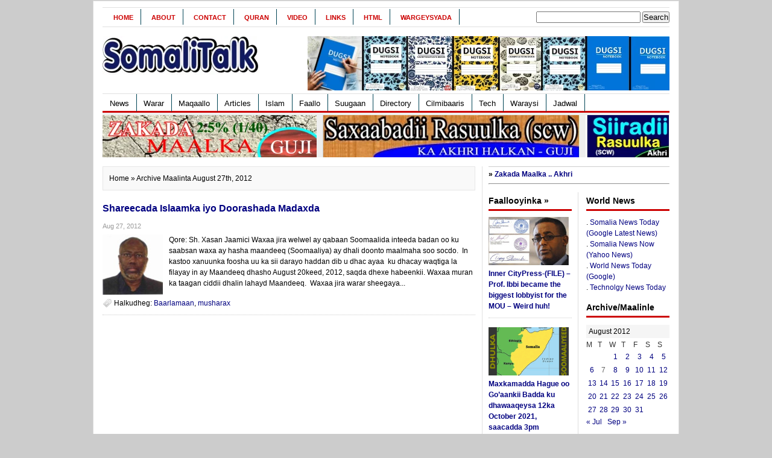

--- FILE ---
content_type: text/html; charset=UTF-8
request_url: https://somalitalk.com/2012/08/27/
body_size: 14306
content:
<!DOCTYPE html PUBLIC "-//W3C//DTD XHTML 1.0 Transitional//EN" "http://www.w3.org/TR/xhtml1/DTD/xhtml1-transitional.dtd">
<html xmlns="http://www.w3.org/1999/xhtml">
<head profile="http://gmpg.org/xfn/11">
<meta http-equiv="Content-Type" content="text/html; charset=UTF-8" />
<title>
SomaliTalk.com &raquo; 2012 &raquo; August &raquo; 27</title>
<link rel="stylesheet" type="text/css" href="https://somalitalk.com/web/wp-content/themes/newswire/style.css" media="screen"/>
<link rel="stylesheet" type="text/css" href="https://somalitalk.com/web/wp-content/themes/newswire/print.css" media="print"/>
<link rel="stylesheet" type="text/css" href="https://somalitalk.com/web/wp-content/themes/newswire/tabber.css" media="screen"/>
<link rel="alternate" type="application/rss+xml" title="SomaliTalk.com RSS Feed" href="https://somalitalk.com/feed/" />
<link rel="alternate" type="application/atom+xml" title="SomaliTalk.com Atom Feed" href="https://somalitalk.com/feed/atom/" />
<link rel="pingback" href="https://somalitalk.com/web/xmlrpc.php" />
<link rel="shortcut icon" href="https://somalitalk.com/web/wp-content/themes/newswire/images/favicon.ico" />
<script type="text/javascript" src="https://somalitalk.com/web/wp-content/themes/newswire/javascripts/dropdown.js"></script>
<script type="text/javascript" src="https://somalitalk.com/web/wp-content/themes/newswire/javascripts/tabber.js"></script>
<meta name='robots' content='max-image-preview:large' />
	<style>img:is([sizes="auto" i], [sizes^="auto," i]) { contain-intrinsic-size: 3000px 1500px }</style>
	<link rel='dns-prefetch' href='//stats.wp.com' />
<link rel='dns-prefetch' href='//v0.wordpress.com' />
<script type="text/javascript">
/* <![CDATA[ */
window._wpemojiSettings = {"baseUrl":"https:\/\/s.w.org\/images\/core\/emoji\/16.0.1\/72x72\/","ext":".png","svgUrl":"https:\/\/s.w.org\/images\/core\/emoji\/16.0.1\/svg\/","svgExt":".svg","source":{"concatemoji":"https:\/\/somalitalk.com\/web\/wp-includes\/js\/wp-emoji-release.min.js?ver=6.8.3"}};
/*! This file is auto-generated */
!function(s,n){var o,i,e;function c(e){try{var t={supportTests:e,timestamp:(new Date).valueOf()};sessionStorage.setItem(o,JSON.stringify(t))}catch(e){}}function p(e,t,n){e.clearRect(0,0,e.canvas.width,e.canvas.height),e.fillText(t,0,0);var t=new Uint32Array(e.getImageData(0,0,e.canvas.width,e.canvas.height).data),a=(e.clearRect(0,0,e.canvas.width,e.canvas.height),e.fillText(n,0,0),new Uint32Array(e.getImageData(0,0,e.canvas.width,e.canvas.height).data));return t.every(function(e,t){return e===a[t]})}function u(e,t){e.clearRect(0,0,e.canvas.width,e.canvas.height),e.fillText(t,0,0);for(var n=e.getImageData(16,16,1,1),a=0;a<n.data.length;a++)if(0!==n.data[a])return!1;return!0}function f(e,t,n,a){switch(t){case"flag":return n(e,"\ud83c\udff3\ufe0f\u200d\u26a7\ufe0f","\ud83c\udff3\ufe0f\u200b\u26a7\ufe0f")?!1:!n(e,"\ud83c\udde8\ud83c\uddf6","\ud83c\udde8\u200b\ud83c\uddf6")&&!n(e,"\ud83c\udff4\udb40\udc67\udb40\udc62\udb40\udc65\udb40\udc6e\udb40\udc67\udb40\udc7f","\ud83c\udff4\u200b\udb40\udc67\u200b\udb40\udc62\u200b\udb40\udc65\u200b\udb40\udc6e\u200b\udb40\udc67\u200b\udb40\udc7f");case"emoji":return!a(e,"\ud83e\udedf")}return!1}function g(e,t,n,a){var r="undefined"!=typeof WorkerGlobalScope&&self instanceof WorkerGlobalScope?new OffscreenCanvas(300,150):s.createElement("canvas"),o=r.getContext("2d",{willReadFrequently:!0}),i=(o.textBaseline="top",o.font="600 32px Arial",{});return e.forEach(function(e){i[e]=t(o,e,n,a)}),i}function t(e){var t=s.createElement("script");t.src=e,t.defer=!0,s.head.appendChild(t)}"undefined"!=typeof Promise&&(o="wpEmojiSettingsSupports",i=["flag","emoji"],n.supports={everything:!0,everythingExceptFlag:!0},e=new Promise(function(e){s.addEventListener("DOMContentLoaded",e,{once:!0})}),new Promise(function(t){var n=function(){try{var e=JSON.parse(sessionStorage.getItem(o));if("object"==typeof e&&"number"==typeof e.timestamp&&(new Date).valueOf()<e.timestamp+604800&&"object"==typeof e.supportTests)return e.supportTests}catch(e){}return null}();if(!n){if("undefined"!=typeof Worker&&"undefined"!=typeof OffscreenCanvas&&"undefined"!=typeof URL&&URL.createObjectURL&&"undefined"!=typeof Blob)try{var e="postMessage("+g.toString()+"("+[JSON.stringify(i),f.toString(),p.toString(),u.toString()].join(",")+"));",a=new Blob([e],{type:"text/javascript"}),r=new Worker(URL.createObjectURL(a),{name:"wpTestEmojiSupports"});return void(r.onmessage=function(e){c(n=e.data),r.terminate(),t(n)})}catch(e){}c(n=g(i,f,p,u))}t(n)}).then(function(e){for(var t in e)n.supports[t]=e[t],n.supports.everything=n.supports.everything&&n.supports[t],"flag"!==t&&(n.supports.everythingExceptFlag=n.supports.everythingExceptFlag&&n.supports[t]);n.supports.everythingExceptFlag=n.supports.everythingExceptFlag&&!n.supports.flag,n.DOMReady=!1,n.readyCallback=function(){n.DOMReady=!0}}).then(function(){return e}).then(function(){var e;n.supports.everything||(n.readyCallback(),(e=n.source||{}).concatemoji?t(e.concatemoji):e.wpemoji&&e.twemoji&&(t(e.twemoji),t(e.wpemoji)))}))}((window,document),window._wpemojiSettings);
/* ]]> */
</script>
<style id='wp-emoji-styles-inline-css' type='text/css'>

	img.wp-smiley, img.emoji {
		display: inline !important;
		border: none !important;
		box-shadow: none !important;
		height: 1em !important;
		width: 1em !important;
		margin: 0 0.07em !important;
		vertical-align: -0.1em !important;
		background: none !important;
		padding: 0 !important;
	}
</style>
<link rel='stylesheet' id='wp-block-library-css' href='https://somalitalk.com/web/wp-includes/css/dist/block-library/style.min.css?ver=6.8.3' type='text/css' media='all' />
<style id='classic-theme-styles-inline-css' type='text/css'>
/*! This file is auto-generated */
.wp-block-button__link{color:#fff;background-color:#32373c;border-radius:9999px;box-shadow:none;text-decoration:none;padding:calc(.667em + 2px) calc(1.333em + 2px);font-size:1.125em}.wp-block-file__button{background:#32373c;color:#fff;text-decoration:none}
</style>
<link rel='stylesheet' id='mediaelement-css' href='https://somalitalk.com/web/wp-includes/js/mediaelement/mediaelementplayer-legacy.min.css?ver=4.2.17' type='text/css' media='all' />
<link rel='stylesheet' id='wp-mediaelement-css' href='https://somalitalk.com/web/wp-includes/js/mediaelement/wp-mediaelement.min.css?ver=6.8.3' type='text/css' media='all' />
<style id='jetpack-sharing-buttons-style-inline-css' type='text/css'>
.jetpack-sharing-buttons__services-list{display:flex;flex-direction:row;flex-wrap:wrap;gap:0;list-style-type:none;margin:5px;padding:0}.jetpack-sharing-buttons__services-list.has-small-icon-size{font-size:12px}.jetpack-sharing-buttons__services-list.has-normal-icon-size{font-size:16px}.jetpack-sharing-buttons__services-list.has-large-icon-size{font-size:24px}.jetpack-sharing-buttons__services-list.has-huge-icon-size{font-size:36px}@media print{.jetpack-sharing-buttons__services-list{display:none!important}}.editor-styles-wrapper .wp-block-jetpack-sharing-buttons{gap:0;padding-inline-start:0}ul.jetpack-sharing-buttons__services-list.has-background{padding:1.25em 2.375em}
</style>
<style id='global-styles-inline-css' type='text/css'>
:root{--wp--preset--aspect-ratio--square: 1;--wp--preset--aspect-ratio--4-3: 4/3;--wp--preset--aspect-ratio--3-4: 3/4;--wp--preset--aspect-ratio--3-2: 3/2;--wp--preset--aspect-ratio--2-3: 2/3;--wp--preset--aspect-ratio--16-9: 16/9;--wp--preset--aspect-ratio--9-16: 9/16;--wp--preset--color--black: #000000;--wp--preset--color--cyan-bluish-gray: #abb8c3;--wp--preset--color--white: #ffffff;--wp--preset--color--pale-pink: #f78da7;--wp--preset--color--vivid-red: #cf2e2e;--wp--preset--color--luminous-vivid-orange: #ff6900;--wp--preset--color--luminous-vivid-amber: #fcb900;--wp--preset--color--light-green-cyan: #7bdcb5;--wp--preset--color--vivid-green-cyan: #00d084;--wp--preset--color--pale-cyan-blue: #8ed1fc;--wp--preset--color--vivid-cyan-blue: #0693e3;--wp--preset--color--vivid-purple: #9b51e0;--wp--preset--gradient--vivid-cyan-blue-to-vivid-purple: linear-gradient(135deg,rgba(6,147,227,1) 0%,rgb(155,81,224) 100%);--wp--preset--gradient--light-green-cyan-to-vivid-green-cyan: linear-gradient(135deg,rgb(122,220,180) 0%,rgb(0,208,130) 100%);--wp--preset--gradient--luminous-vivid-amber-to-luminous-vivid-orange: linear-gradient(135deg,rgba(252,185,0,1) 0%,rgba(255,105,0,1) 100%);--wp--preset--gradient--luminous-vivid-orange-to-vivid-red: linear-gradient(135deg,rgba(255,105,0,1) 0%,rgb(207,46,46) 100%);--wp--preset--gradient--very-light-gray-to-cyan-bluish-gray: linear-gradient(135deg,rgb(238,238,238) 0%,rgb(169,184,195) 100%);--wp--preset--gradient--cool-to-warm-spectrum: linear-gradient(135deg,rgb(74,234,220) 0%,rgb(151,120,209) 20%,rgb(207,42,186) 40%,rgb(238,44,130) 60%,rgb(251,105,98) 80%,rgb(254,248,76) 100%);--wp--preset--gradient--blush-light-purple: linear-gradient(135deg,rgb(255,206,236) 0%,rgb(152,150,240) 100%);--wp--preset--gradient--blush-bordeaux: linear-gradient(135deg,rgb(254,205,165) 0%,rgb(254,45,45) 50%,rgb(107,0,62) 100%);--wp--preset--gradient--luminous-dusk: linear-gradient(135deg,rgb(255,203,112) 0%,rgb(199,81,192) 50%,rgb(65,88,208) 100%);--wp--preset--gradient--pale-ocean: linear-gradient(135deg,rgb(255,245,203) 0%,rgb(182,227,212) 50%,rgb(51,167,181) 100%);--wp--preset--gradient--electric-grass: linear-gradient(135deg,rgb(202,248,128) 0%,rgb(113,206,126) 100%);--wp--preset--gradient--midnight: linear-gradient(135deg,rgb(2,3,129) 0%,rgb(40,116,252) 100%);--wp--preset--font-size--small: 13px;--wp--preset--font-size--medium: 20px;--wp--preset--font-size--large: 36px;--wp--preset--font-size--x-large: 42px;--wp--preset--spacing--20: 0.44rem;--wp--preset--spacing--30: 0.67rem;--wp--preset--spacing--40: 1rem;--wp--preset--spacing--50: 1.5rem;--wp--preset--spacing--60: 2.25rem;--wp--preset--spacing--70: 3.38rem;--wp--preset--spacing--80: 5.06rem;--wp--preset--shadow--natural: 6px 6px 9px rgba(0, 0, 0, 0.2);--wp--preset--shadow--deep: 12px 12px 50px rgba(0, 0, 0, 0.4);--wp--preset--shadow--sharp: 6px 6px 0px rgba(0, 0, 0, 0.2);--wp--preset--shadow--outlined: 6px 6px 0px -3px rgba(255, 255, 255, 1), 6px 6px rgba(0, 0, 0, 1);--wp--preset--shadow--crisp: 6px 6px 0px rgba(0, 0, 0, 1);}:where(.is-layout-flex){gap: 0.5em;}:where(.is-layout-grid){gap: 0.5em;}body .is-layout-flex{display: flex;}.is-layout-flex{flex-wrap: wrap;align-items: center;}.is-layout-flex > :is(*, div){margin: 0;}body .is-layout-grid{display: grid;}.is-layout-grid > :is(*, div){margin: 0;}:where(.wp-block-columns.is-layout-flex){gap: 2em;}:where(.wp-block-columns.is-layout-grid){gap: 2em;}:where(.wp-block-post-template.is-layout-flex){gap: 1.25em;}:where(.wp-block-post-template.is-layout-grid){gap: 1.25em;}.has-black-color{color: var(--wp--preset--color--black) !important;}.has-cyan-bluish-gray-color{color: var(--wp--preset--color--cyan-bluish-gray) !important;}.has-white-color{color: var(--wp--preset--color--white) !important;}.has-pale-pink-color{color: var(--wp--preset--color--pale-pink) !important;}.has-vivid-red-color{color: var(--wp--preset--color--vivid-red) !important;}.has-luminous-vivid-orange-color{color: var(--wp--preset--color--luminous-vivid-orange) !important;}.has-luminous-vivid-amber-color{color: var(--wp--preset--color--luminous-vivid-amber) !important;}.has-light-green-cyan-color{color: var(--wp--preset--color--light-green-cyan) !important;}.has-vivid-green-cyan-color{color: var(--wp--preset--color--vivid-green-cyan) !important;}.has-pale-cyan-blue-color{color: var(--wp--preset--color--pale-cyan-blue) !important;}.has-vivid-cyan-blue-color{color: var(--wp--preset--color--vivid-cyan-blue) !important;}.has-vivid-purple-color{color: var(--wp--preset--color--vivid-purple) !important;}.has-black-background-color{background-color: var(--wp--preset--color--black) !important;}.has-cyan-bluish-gray-background-color{background-color: var(--wp--preset--color--cyan-bluish-gray) !important;}.has-white-background-color{background-color: var(--wp--preset--color--white) !important;}.has-pale-pink-background-color{background-color: var(--wp--preset--color--pale-pink) !important;}.has-vivid-red-background-color{background-color: var(--wp--preset--color--vivid-red) !important;}.has-luminous-vivid-orange-background-color{background-color: var(--wp--preset--color--luminous-vivid-orange) !important;}.has-luminous-vivid-amber-background-color{background-color: var(--wp--preset--color--luminous-vivid-amber) !important;}.has-light-green-cyan-background-color{background-color: var(--wp--preset--color--light-green-cyan) !important;}.has-vivid-green-cyan-background-color{background-color: var(--wp--preset--color--vivid-green-cyan) !important;}.has-pale-cyan-blue-background-color{background-color: var(--wp--preset--color--pale-cyan-blue) !important;}.has-vivid-cyan-blue-background-color{background-color: var(--wp--preset--color--vivid-cyan-blue) !important;}.has-vivid-purple-background-color{background-color: var(--wp--preset--color--vivid-purple) !important;}.has-black-border-color{border-color: var(--wp--preset--color--black) !important;}.has-cyan-bluish-gray-border-color{border-color: var(--wp--preset--color--cyan-bluish-gray) !important;}.has-white-border-color{border-color: var(--wp--preset--color--white) !important;}.has-pale-pink-border-color{border-color: var(--wp--preset--color--pale-pink) !important;}.has-vivid-red-border-color{border-color: var(--wp--preset--color--vivid-red) !important;}.has-luminous-vivid-orange-border-color{border-color: var(--wp--preset--color--luminous-vivid-orange) !important;}.has-luminous-vivid-amber-border-color{border-color: var(--wp--preset--color--luminous-vivid-amber) !important;}.has-light-green-cyan-border-color{border-color: var(--wp--preset--color--light-green-cyan) !important;}.has-vivid-green-cyan-border-color{border-color: var(--wp--preset--color--vivid-green-cyan) !important;}.has-pale-cyan-blue-border-color{border-color: var(--wp--preset--color--pale-cyan-blue) !important;}.has-vivid-cyan-blue-border-color{border-color: var(--wp--preset--color--vivid-cyan-blue) !important;}.has-vivid-purple-border-color{border-color: var(--wp--preset--color--vivid-purple) !important;}.has-vivid-cyan-blue-to-vivid-purple-gradient-background{background: var(--wp--preset--gradient--vivid-cyan-blue-to-vivid-purple) !important;}.has-light-green-cyan-to-vivid-green-cyan-gradient-background{background: var(--wp--preset--gradient--light-green-cyan-to-vivid-green-cyan) !important;}.has-luminous-vivid-amber-to-luminous-vivid-orange-gradient-background{background: var(--wp--preset--gradient--luminous-vivid-amber-to-luminous-vivid-orange) !important;}.has-luminous-vivid-orange-to-vivid-red-gradient-background{background: var(--wp--preset--gradient--luminous-vivid-orange-to-vivid-red) !important;}.has-very-light-gray-to-cyan-bluish-gray-gradient-background{background: var(--wp--preset--gradient--very-light-gray-to-cyan-bluish-gray) !important;}.has-cool-to-warm-spectrum-gradient-background{background: var(--wp--preset--gradient--cool-to-warm-spectrum) !important;}.has-blush-light-purple-gradient-background{background: var(--wp--preset--gradient--blush-light-purple) !important;}.has-blush-bordeaux-gradient-background{background: var(--wp--preset--gradient--blush-bordeaux) !important;}.has-luminous-dusk-gradient-background{background: var(--wp--preset--gradient--luminous-dusk) !important;}.has-pale-ocean-gradient-background{background: var(--wp--preset--gradient--pale-ocean) !important;}.has-electric-grass-gradient-background{background: var(--wp--preset--gradient--electric-grass) !important;}.has-midnight-gradient-background{background: var(--wp--preset--gradient--midnight) !important;}.has-small-font-size{font-size: var(--wp--preset--font-size--small) !important;}.has-medium-font-size{font-size: var(--wp--preset--font-size--medium) !important;}.has-large-font-size{font-size: var(--wp--preset--font-size--large) !important;}.has-x-large-font-size{font-size: var(--wp--preset--font-size--x-large) !important;}
:where(.wp-block-post-template.is-layout-flex){gap: 1.25em;}:where(.wp-block-post-template.is-layout-grid){gap: 1.25em;}
:where(.wp-block-columns.is-layout-flex){gap: 2em;}:where(.wp-block-columns.is-layout-grid){gap: 2em;}
:root :where(.wp-block-pullquote){font-size: 1.5em;line-height: 1.6;}
</style>
<link rel="https://api.w.org/" href="https://somalitalk.com/wp-json/" /><link rel="EditURI" type="application/rsd+xml" title="RSD" href="https://somalitalk.com/web/xmlrpc.php?rsd" />
<meta name="generator" content="WordPress 6.8.3" />
	<style>img#wpstats{display:none}</style>
		
</head>
<body>
  <div>
</div>
 
<div id="wrapper">
<div id="top">
  <div id="topnav">
    <div class="left">
	  <ul>
		  		  <li><a href="https://somalitalk.com/">
			Home			</a></li>
		  		  <li class="page_item page-item-2"><a href="https://somalitalk.com/about/">About</a></li>
<li class="page_item page-item-3"><a href="https://somalitalk.com/contact/">Contact</a></li>
<li class="page_item page-item-1572"><a href="https://somalitalk.com/quran/">Quran</a></li>
<li class="page_item page-item-4669"><a href="https://somalitalk.com/evideo/">Video</a></li>
<li class="page_item page-item-131"><a href="https://somalitalk.com/links/">Links</a></li>
<li class="page_item page-item-1693"><a href="https://somalitalk.com/html/">HTML</a></li>
<li class="page_item page-item-2509"><a href="https://somalitalk.com/wargeysyada-adduunka/">Wargeysyada</a></li>
      </ul>
	</div>
    <!--end: left-->
    <div class="right">
 <form role="search" method="get" id="searchform" class="searchform" action="https://somalitalk.com/">
				<div>
					<label class="screen-reader-text" for="s">Search for:</label>
					<input type="text" value="" name="s" id="s" />
					<input type="submit" id="searchsubmit" value="Search" />
				</div>
			</form>    </div>
    <!--end: right-->
  </div>
</div>
<!--end: top-->
<div id="header">

<div class="logo"><a href="https://somalitalk.com"><img src="http://somalitalk.com/web/wp-content/themes/newswire/images/logo.jpg" alt="" width="260" height="70" /></a>
</div>
<!--end: logo-->


<div class="ad468x60"><script type="text/javascript">
<!-- Begin
rnd.today=new Date();
rnd.seed=rnd.today.getTime();

function rnd() {
        rnd.seed = (rnd.seed*9301+49297) % 233280;
        return rnd.seed/(233280.0);
};

function rand(number) {
	var result = Math.ceil(rnd()*number);
	if (!result)result++;
        return result
};
var ad_cnt4 = 5;
var ad4 = rand(ad_cnt4);
var link4;
var adBanner4;
var width4
var height4
if (ad4==1) {
link4="https://dugsibooks.com/";
adBanner4="http://somalitalk.com/web/wp-includes/images/xayaysiis/buug.jpg";
width4="600";
height4="90";
alt4="tawakal";
}
if (ad4==2) {
link4="https://dugsibooks.com/";
adBanner4="http://somalitalk.com/web/wp-includes/images/xayaysiis/buug.jpg";
width4="600";
height4="90";
alt4="dahabshiil";
}
if (ad4==3) {
link4="https://dugsibooks.com/";
adBanner4="http://somalitalk.com/web/wp-includes/images/xayaysiis/buug.jpg";
width4="600";
height4="90";
alt4="Tabouk";
}
if (ad4==4) {
link4="https://dugsibooks.com/";
adBanner4="http://somalitalk.com/web/wp-includes/images/xayaysiis/buug.jpg";
width4="600";
height4="90";
alt4="Qaran";
}
if (ad4==5) {
link4="https://dugsibooks.com/";
adBanner4="http://somalitalk.com/web/wp-includes/images/xayaysiis/buug.jpg";
width4="600";
height4="90";
alt4="Haro";
}
document.write('<center><a href="' + link4 + '" target="_top">');
document.write('<img src="' + adBanner4 + '" width=' + width4 + ' height=' + height4 + ' border=0 alt="' + alt4 + '"></a>');
document.write('</center>');
// End -->
</SCRIPT></div>
</div>
<!--end: ad468x60-->
<!--end: header-->
<div id="menu">
  <div class="left">
    <ul>
			<li class="cat-item cat-item-1"><a href="https://somalitalk.com/category/newska/">News</a>
</li>
	<li class="cat-item cat-item-4"><a href="https://somalitalk.com/category/wararr/">Warar</a>
</li>
	<li class="cat-item cat-item-5"><a href="https://somalitalk.com/category/maqaallada/">Maqaallo</a>
<ul class='children'>
	<li class="cat-item cat-item-24"><a href="https://somalitalk.com/category/maqaallada/siyaasadda/">Siyaasad</a>
	<ul class='children'>
	<li class="cat-item cat-item-50"><a href="https://somalitalk.com/category/maqaallada/siyaasadda/dastuurka/">dastuur</a>
</li>
	<li class="cat-item cat-item-69"><a href="https://somalitalk.com/category/maqaallada/siyaasadda/ogaaden/">ogaden</a>
</li>
	<li class="cat-item cat-item-70"><a href="https://somalitalk.com/category/maqaallada/siyaasadda/pirates/">Pirates</a>
</li>
	</ul>
</li>
	<li class="cat-item cat-item-26"><a href="https://somalitalk.com/category/maqaallada/waxbarasho/">Waxbarasho</a>
</li>
	<li class="cat-item cat-item-28"><a href="https://somalitalk.com/category/maqaallada/qoysaska/">Qoyska</a>
	<ul class='children'>
	<li class="cat-item cat-item-25"><a href="https://somalitalk.com/category/maqaallada/qoysaska/caafimaadka-qoysaska-maqaallada/">Caafimaad</a>
</li>
	<li class="cat-item cat-item-27"><a href="https://somalitalk.com/category/maqaallada/qoysaska/dhaqanka/">Dhaqanka</a>
</li>
	</ul>
</li>
	<li class="cat-item cat-item-40"><a href="https://somalitalk.com/category/maqaallada/sayniska/">Saynis</a>
</li>
	<li class="cat-item cat-item-52"><a href="https://somalitalk.com/category/maqaallada/alwaqaar/">Alwaqaar</a>
</li>
	<li class="cat-item cat-item-53"><a href="https://somalitalk.com/category/maqaallada/amiinyuusuf/">AmiinYuusuf</a>
</li>
	<li class="cat-item cat-item-54"><a href="https://somalitalk.com/category/maqaallada/idris/">Idris</a>
</li>
	<li class="cat-item cat-item-55"><a href="https://somalitalk.com/category/maqaallada/cibaar/">Cibaar</a>
</li>
	<li class="cat-item cat-item-56"><a href="https://somalitalk.com/category/maqaallada/saahidyusuf/">SaahidYusuf</a>
</li>
	<li class="cat-item cat-item-57"><a href="https://somalitalk.com/category/maqaallada/abdirisak-xusen/">Abdirisak-Xusen</a>
</li>
	<li class="cat-item cat-item-64"><a href="https://somalitalk.com/category/maqaallada/allman/">Allman</a>
</li>
	<li class="cat-item cat-item-66"><a href="https://somalitalk.com/category/maqaallada/editorialka/">Editorial</a>
</li>
	<li class="cat-item cat-item-114"><a href="https://somalitalk.com/category/maqaallada/war-baahin/">war-baahin</a>
</li>
	<li class="cat-item cat-item-150"><a href="https://somalitalk.com/category/maqaallada/xawilaada/">xawilaad</a>
</li>
</ul>
</li>
	<li class="cat-item cat-item-7"><a href="https://somalitalk.com/category/articleska/">Articles</a>
<ul class='children'>
	<li class="cat-item cat-item-31"><a href="https://somalitalk.com/category/articleska/politicska/">Politics</a>
</li>
	<li class="cat-item cat-item-32"><a href="https://somalitalk.com/category/articleska/social/">Social</a>
</li>
</ul>
</li>
	<li class="cat-item cat-item-10"><a href="https://somalitalk.com/category/islaamka/">Islam</a>
<ul class='children'>
	<li class="cat-item cat-item-11"><a href="https://somalitalk.com/category/islaamka/saxaabada/">Saxaabada</a>
</li>
	<li class="cat-item cat-item-12"><a href="https://somalitalk.com/category/islaamka/siirada/">Siiro</a>
</li>
	<li class="cat-item cat-item-13"><a href="https://somalitalk.com/category/islaamka/sakadda/">Zakat</a>
</li>
	<li class="cat-item cat-item-14"><a href="https://somalitalk.com/category/islaamka/salaadaha/">Salaadda</a>
</li>
	<li class="cat-item cat-item-15"><a href="https://somalitalk.com/category/islaamka/ramadanka/">Ramadan</a>
</li>
	<li class="cat-item cat-item-18"><a href="https://somalitalk.com/category/islaamka/nabiyada/">Nabiyada</a>
	<ul class='children'>
	<li class="cat-item cat-item-19"><a href="https://somalitalk.com/category/islaamka/nabiyada/sulayman/">Sulayman</a>
</li>
	</ul>
</li>
	<li class="cat-item cat-item-34"><a href="https://somalitalk.com/category/islaamka/quraanka/">Quraan</a>
</li>
	<li class="cat-item cat-item-48"><a href="https://somalitalk.com/category/islaamka/taarikh-nololeed/">taarikh-nololeed</a>
	<ul class='children'>
	<li class="cat-item cat-item-49"><a href="https://somalitalk.com/category/islaamka/taarikh-nololeed/sh-qardaawi/">Sh.Qardaawi</a>
</li>
	</ul>
</li>
	<li class="cat-item cat-item-65"><a href="https://somalitalk.com/category/islaamka/mutamarka/">Mutamar</a>
</li>
	<li class="cat-item cat-item-68"><a href="https://somalitalk.com/category/islaamka/alshabaab/">alshabaab</a>
</li>
</ul>
</li>
	<li class="cat-item cat-item-16"><a href="https://somalitalk.com/category/faallada/">Faallo</a>
</li>
	<li class="cat-item cat-item-17"><a href="https://somalitalk.com/category/suugaanta/">Suugaan</a>
<ul class='children'>
	<li class="cat-item cat-item-20"><a href="https://somalitalk.com/category/suugaanta/gabayga/">Gabay</a>
</li>
	<li class="cat-item cat-item-22"><a href="https://somalitalk.com/category/suugaanta/maannso/">Maanso</a>
</li>
	<li class="cat-item cat-item-23"><a href="https://somalitalk.com/category/suugaanta/geeraarka/">Geeraar</a>
</li>
</ul>
</li>
	<li class="cat-item cat-item-35"><a href="https://somalitalk.com/category/directory/">Directory</a>
<ul class='children'>
	<li class="cat-item cat-item-44"><a href="https://somalitalk.com/category/directory/announcements/">Announcements</a>
</li>
	<li class="cat-item cat-item-62"><a href="https://somalitalk.com/category/directory/sportska/">Sports</a>
</li>
	<li class="cat-item cat-item-104"><a href="https://somalitalk.com/category/directory/aroos/">Aroos</a>
</li>
	<li class="cat-item cat-item-105"><a href="https://somalitalk.com/category/directory/tacsi/">Tacsi</a>
</li>
	<li class="cat-item cat-item-109"><a href="https://somalitalk.com/category/directory/caawi-directory/">Caawi</a>
</li>
</ul>
</li>
	<li class="cat-item cat-item-41"><a href="https://somalitalk.com/category/cilmibaaris/">Cilmibaaris</a>
<ul class='children'>
	<li class="cat-item cat-item-9"><a href="https://somalitalk.com/category/cilmibaaris/badda/">Badda</a>
</li>
	<li class="cat-item cat-item-42"><a href="https://somalitalk.com/category/cilmibaaris/batroolka/">Batroolka</a>
</li>
	<li class="cat-item cat-item-43"><a href="https://somalitalk.com/category/cilmibaaris/sunta/">Sunta</a>
</li>
</ul>
</li>
	<li class="cat-item cat-item-45"><a href="https://somalitalk.com/category/etech/">Tech</a>
<ul class='children'>
	<li class="cat-item cat-item-47"><a href="https://somalitalk.com/category/etech/iinternet/">internet</a>
</li>
	<li class="cat-item cat-item-58"><a href="https://somalitalk.com/category/etech/hingaadsaxe/">hingaadsaxe</a>
</li>
	<li class="cat-item cat-item-213"><a href="https://somalitalk.com/category/etech/htmlcode/">html</a>
</li>
</ul>
</li>
	<li class="cat-item cat-item-59"><a href="https://somalitalk.com/category/waraysiyo/">Waraysi</a>
</li>
	<li class="cat-item cat-item-67"><a href="https://somalitalk.com/category/jadwalka/">Jadwal</a>
</li>
	</ul>
  </div>
  <div class="right"> </div>
  <!--end: right-->
</div>
<!--end: menu-->

  <div id="korxayaysi">
			<div class="korbidix">
				<a href="http://www.somalitalk.com/zakaat/">
				<img src="http://somalitalk.com/web/wp-content/themes/newswire/images/zako.png" alt="" width="355" height="70" />
				</a>
			</div>
			<div class="kordhex">
				<a href="http://somalitalk.com/saxaabada/">
			<img src="http://somalitalk.com/web/wp-content/themes/newswire/images/saxaabadii.jpg" alt="saxaabada" width="425" height="70" />
				</a> 
			</div>
			<div class="kormidig">
				<a href="http://www.somalitalk.com/siiro/">
				<img src="http://somalitalk.com/web/wp-content/themes/newswire/images/siiro.jpg" alt="" width="135" height="70" />
				</a> 
			</div>
	</div>
	<div class="clear"></div>
	<!--end: korxayaysi-->
<div id="content">
    <p class="browse">
    <a href="https://somalitalk.com">Home</a> &raquo; Archive Maalinta  August 27th, 2012  </p>
    <div id="archive">
    <h2><a href="https://somalitalk.com/2012/08/27/shareecada-islaamka-iyo-doorashada-madaxda/" rel="bookmark" title="Permanent Link to Shareecada Islaamka iyo  Doorashada Madaxda">
      Shareecada Islaamka iyo  Doorashada Madaxda      </a> </h2>
	  <div class="postboxbyline">
      
      Aug 27, 2012    </div>
    <div class="left"> <a href="https://somalitalk.com/2012/08/27/shareecada-islaamka-iyo-doorashada-madaxda/" rel="bookmark"><img src="https://somalitalk.com/web/wp-content/themes/newswire/includes/timthumb.php?src=https://somalitalk.com/web/wp-content/uploads/2012/08/jmici.jpg&amp;h=100&amp;w=100&amp;zc=1" alt="Shareecada Islaamka iyo  Doorashada Madaxda" /> </a> </div>
    <div class="archiveright">
      Qore: Sh. Xasan Jaamici
Waxaa jira welwel ay qabaan Soomaalida inteeda badan oo ku saabsan waxa ay hasha maandeeq (Soomaaliya) ay dhali doonto maalmaha soo socdo.  In kastoo xanuunka foosha uu ka sii darayo haddan dib u dhac ayaa  ku dhacay waqtiga la filayay in ay Maandeeq dhasho August 20keed, 2012, saqda dhexe habeenkii.
Waxaa muran ka taagan ciddii dhalin lahayd Maandeeq.  Waxaa jira warar sheegaya...&nbsp;<a href='https://somalitalk.com/2012/08/27/shareecada-islaamka-iyo-doorashada-madaxda/'></a>    </div>
    <div class="clear"></div>
    <div class="tags">
      Halkudheg: <a href="https://somalitalk.com/tag/baarlamaan/" rel="tag">Baarlamaan</a>, <a href="https://somalitalk.com/tag/musharax/" rel="tag">musharax</a>       
    </div>
    <div class="clear"></div>
  </div>
    <div class="clear"></div>
  <div class="navigation">
 </div>
  </div>
<!--end: content-->
<div id="sidebar">
  <div class="dheeraad">
<strong>
&raquo; <a href="http://www.somalitalk.com/zakaat/">
Zakada Maalka .. Akhri</a>
<hr />
</strong>

 </div>
  
  
  
  <div class="leftwidget">
        <h3>
      Faallooyinka &raquo;    </h3>
    <div class="box">
            <div class="longthumb">
        
<a href="http://www.innercitypress.com/los7somalia031510.html" rel="bookmark"> <img src="https://somalitalk.com/web/wp-content/themes/newswire/includes/timthumb.php?src=https://somalitalk.com/web/wp-content/uploads/2021/10/sharmaarke41.jpg&amp;h=80&amp;w=133&amp;zc=1" alt="Inner CityPress-(FILE) &#8211; Prof. Ibbi became the biggest lobbyist for the MOU &#8211; Weird huh!" /> </a>
      </div>
      <!--end: longthumb-->
      <h2><a href="http://www.innercitypress.com/los7somalia031510.html" rel="bookmark">
        Inner CityPress-(FILE) &#8211; Prof. Ibbi became the biggest lobbyist for the MOU &#8211; Weird huh!        </a></h2>
            <div class="longthumb">
        
<a href="https://somalitalk.com/2021/09/24/maxkamadda-hague-oo-goaankii-badda-ku-dhawaaqeysa-12ka-october-2021-saacadda-3pm/" rel="bookmark"> <img src="https://somalitalk.com/web/wp-content/themes/newswire/includes/timthumb.php?src=https://somalitalk.com/web/wp-content/themes/newswire/images/image-pending.gif&amp;h=80&amp;w=133&amp;zc=1" alt="Maxkamadda Hague oo Go’aankii Badda ku dhawaaqeysa 12ka October 2021, saacadda 3pm" /> </a>
      </div>
      <!--end: longthumb-->
      <h2><a href="https://somalitalk.com/2021/09/24/maxkamadda-hague-oo-goaankii-badda-ku-dhawaaqeysa-12ka-october-2021-saacadda-3pm/" rel="bookmark">
        Maxkamadda Hague oo Go’aankii Badda ku dhawaaqeysa 12ka October 2021, saacadda 3pm        </a></h2>
            <div class="longthumb">
        
<a href="http://aqoonkaal.com/naqshadda-wordpress-ku-baro-af-soomaali-hordhac/" rel="bookmark"> <img src="https://somalitalk.com/web/wp-content/themes/newswire/includes/timthumb.php?src=https://somalitalk.com/web/wp-content/uploads/2020/08/1920x1080-template.png&amp;h=80&amp;w=133&amp;zc=1" alt="Naqshadda WordPress Ku Baro Af-Soomaali &#8211; Hordhac" /> </a>
      </div>
      <!--end: longthumb-->
      <h2><a href="http://aqoonkaal.com/naqshadda-wordpress-ku-baro-af-soomaali-hordhac/" rel="bookmark">
        Naqshadda WordPress Ku Baro Af-Soomaali &#8211; Hordhac        </a></h2>
            <div class="longthumb">
        
<a href="https://somalitalk.com/2020/06/10/qaasim-cabdisalaan-yuusuf-faahiye-oo-ku-geeriyoodey-dalka-turkiga/" rel="bookmark"> <img src="https://somalitalk.com/web/wp-content/themes/newswire/includes/timthumb.php?src=https://somalitalk.com/web/wp-content/uploads/2020/06/qaasim.jpg&amp;h=80&amp;w=133&amp;zc=1" alt="Qaasim Cabdisalaan Yuusuf Faahiye oo ku Geeriyoodey Dalka Turkiga" /> </a>
      </div>
      <!--end: longthumb-->
      <h2><a href="https://somalitalk.com/2020/06/10/qaasim-cabdisalaan-yuusuf-faahiye-oo-ku-geeriyoodey-dalka-turkiga/" rel="bookmark">
        Qaasim Cabdisalaan Yuusuf Faahiye oo ku Geeriyoodey Dalka Turkiga        </a></h2>
            <div class="longthumb">
        
<a href="https://somalitalk.com/2019/02/20/kenya-ma-waxay-shacabkeeda-u-diyaarineysaa-in-ay-ku-guul-daraysatay-damaceedii-badda-soomaaliya/" rel="bookmark"> <img src="https://somalitalk.com/web/wp-content/themes/newswire/includes/timthumb.php?src=https://somalitalk.com/web/wp-content/uploads/2019/02/mousomal.jpg&amp;h=80&amp;w=133&amp;zc=1" alt="Kenya ma waxay shacabkeeda u diyaarineysaa in ay ku guul daraysatay damaceedii Badda Soomaaliya" /> </a>
      </div>
      <!--end: longthumb-->
      <h2><a href="https://somalitalk.com/2019/02/20/kenya-ma-waxay-shacabkeeda-u-diyaarineysaa-in-ay-ku-guul-daraysatay-damaceedii-badda-soomaaliya/" rel="bookmark">
        Kenya ma waxay shacabkeeda u diyaarineysaa in ay ku guul daraysatay damaceedii Badda Soomaaliya        </a></h2>
            <div class="longthumb">
        
<a href="http://aqoonkaal.com/7-saacadood-ayaa-dhallinyarada-soomaaliyeed-ku-lumiyaan-internetka-maalin-kasta/" rel="bookmark"> <img src="https://somalitalk.com/web/wp-content/themes/newswire/includes/timthumb.php?src=https://somalitalk.com/web/wp-content/uploads/2019/01/cilmibaaris.png&amp;h=80&amp;w=133&amp;zc=1" alt="7 Saacadood ayaa Dhallinyarada Soomaaliyeed Ku Lumiyaan Internetka Maalin kasta" /> </a>
      </div>
      <!--end: longthumb-->
      <h2><a href="http://aqoonkaal.com/7-saacadood-ayaa-dhallinyarada-soomaaliyeed-ku-lumiyaan-internetka-maalin-kasta/" rel="bookmark">
        7 Saacadood ayaa Dhallinyarada Soomaaliyeed Ku Lumiyaan Internetka Maalin kasta        </a></h2>
            <div class="longthumb">
        
<a href="https://goo.gl/forms/2pUSYq8QSkOVXcND2" rel="bookmark"> <img src="https://somalitalk.com/web/wp-content/themes/newswire/includes/timthumb.php?src=https://somalitalk.com/web/wp-content/uploads/2019/01/waqtiga.png&amp;h=80&amp;w=133&amp;zc=1" alt="Immisa Saacadood ayaa Maalintii Kaaga Luma Internetka?" /> </a>
      </div>
      <!--end: longthumb-->
      <h2><a href="https://goo.gl/forms/2pUSYq8QSkOVXcND2" rel="bookmark">
        Immisa Saacadood ayaa Maalintii Kaaga Luma Internetka?        </a></h2>
          </div>
    <div class="clear"></div>
        <!--end: breakingnews-->
    <div class="ad125x125"></div>
    <div class="clear"></div>
    <div class="ad125x125"> </div>
    <div class="clear"></div>
    
          </div>
    <!--end: left widget-->
  <div class="rightwidget">
    <h3>World News</h3><div class="box">			<div class="textwidget"><p>. <a href="http://news.google.com/news?hl=en&ie=UTF-8&q=somalia&btnG=Search+News">Somalia News Today (Google Latest News)</a><br />
. <a href="http://search.news.yahoo.com/search/news?p=somalia">Somalia News Now (Yahoo News)</a><br />
. <a href="http://news.google.com/">World News Today (Google)</a><br />
. <a href="http://news.google.com/news?pz=1&topic=t&ict=ln">Technolgy News Today</a></p>
</div>
		</div><h3>Archive/Maalinle</h3><div class="box"><div id="calendar_wrap" class="calendar_wrap"><table id="wp-calendar" class="wp-calendar-table">
	<caption>August 2012</caption>
	<thead>
	<tr>
		<th scope="col" aria-label="Monday">M</th>
		<th scope="col" aria-label="Tuesday">T</th>
		<th scope="col" aria-label="Wednesday">W</th>
		<th scope="col" aria-label="Thursday">T</th>
		<th scope="col" aria-label="Friday">F</th>
		<th scope="col" aria-label="Saturday">S</th>
		<th scope="col" aria-label="Sunday">S</th>
	</tr>
	</thead>
	<tbody>
	<tr>
		<td colspan="2" class="pad">&nbsp;</td><td><a href="https://somalitalk.com/2012/08/01/" aria-label="Posts published on August 1, 2012">1</a></td><td><a href="https://somalitalk.com/2012/08/02/" aria-label="Posts published on August 2, 2012">2</a></td><td><a href="https://somalitalk.com/2012/08/03/" aria-label="Posts published on August 3, 2012">3</a></td><td><a href="https://somalitalk.com/2012/08/04/" aria-label="Posts published on August 4, 2012">4</a></td><td><a href="https://somalitalk.com/2012/08/05/" aria-label="Posts published on August 5, 2012">5</a></td>
	</tr>
	<tr>
		<td><a href="https://somalitalk.com/2012/08/06/" aria-label="Posts published on August 6, 2012">6</a></td><td>7</td><td><a href="https://somalitalk.com/2012/08/08/" aria-label="Posts published on August 8, 2012">8</a></td><td><a href="https://somalitalk.com/2012/08/09/" aria-label="Posts published on August 9, 2012">9</a></td><td><a href="https://somalitalk.com/2012/08/10/" aria-label="Posts published on August 10, 2012">10</a></td><td><a href="https://somalitalk.com/2012/08/11/" aria-label="Posts published on August 11, 2012">11</a></td><td><a href="https://somalitalk.com/2012/08/12/" aria-label="Posts published on August 12, 2012">12</a></td>
	</tr>
	<tr>
		<td><a href="https://somalitalk.com/2012/08/13/" aria-label="Posts published on August 13, 2012">13</a></td><td><a href="https://somalitalk.com/2012/08/14/" aria-label="Posts published on August 14, 2012">14</a></td><td><a href="https://somalitalk.com/2012/08/15/" aria-label="Posts published on August 15, 2012">15</a></td><td><a href="https://somalitalk.com/2012/08/16/" aria-label="Posts published on August 16, 2012">16</a></td><td><a href="https://somalitalk.com/2012/08/17/" aria-label="Posts published on August 17, 2012">17</a></td><td><a href="https://somalitalk.com/2012/08/18/" aria-label="Posts published on August 18, 2012">18</a></td><td><a href="https://somalitalk.com/2012/08/19/" aria-label="Posts published on August 19, 2012">19</a></td>
	</tr>
	<tr>
		<td><a href="https://somalitalk.com/2012/08/20/" aria-label="Posts published on August 20, 2012">20</a></td><td><a href="https://somalitalk.com/2012/08/21/" aria-label="Posts published on August 21, 2012">21</a></td><td><a href="https://somalitalk.com/2012/08/22/" aria-label="Posts published on August 22, 2012">22</a></td><td><a href="https://somalitalk.com/2012/08/23/" aria-label="Posts published on August 23, 2012">23</a></td><td><a href="https://somalitalk.com/2012/08/24/" aria-label="Posts published on August 24, 2012">24</a></td><td><a href="https://somalitalk.com/2012/08/25/" aria-label="Posts published on August 25, 2012">25</a></td><td><a href="https://somalitalk.com/2012/08/26/" aria-label="Posts published on August 26, 2012">26</a></td>
	</tr>
	<tr>
		<td><a href="https://somalitalk.com/2012/08/27/" aria-label="Posts published on August 27, 2012">27</a></td><td><a href="https://somalitalk.com/2012/08/28/" aria-label="Posts published on August 28, 2012">28</a></td><td><a href="https://somalitalk.com/2012/08/29/" aria-label="Posts published on August 29, 2012">29</a></td><td><a href="https://somalitalk.com/2012/08/30/" aria-label="Posts published on August 30, 2012">30</a></td><td><a href="https://somalitalk.com/2012/08/31/" aria-label="Posts published on August 31, 2012">31</a></td>
		<td class="pad" colspan="2">&nbsp;</td>
	</tr>
	</tbody>
	</table><nav aria-label="Previous and next months" class="wp-calendar-nav">
		<span class="wp-calendar-nav-prev"><a href="https://somalitalk.com/2012/07/">&laquo; Jul</a></span>
		<span class="pad">&nbsp;</span>
		<span class="wp-calendar-nav-next"><a href="https://somalitalk.com/2012/09/">Sep &raquo;</a></span>
	</nav></div></div><h3>Monthly Archive</h3><div class="box">
			<ul>
					<li><a href='https://somalitalk.com/2021/10/'>October 2021</a></li>
	<li><a href='https://somalitalk.com/2021/09/'>September 2021</a></li>
	<li><a href='https://somalitalk.com/2021/08/'>August 2021</a></li>
	<li><a href='https://somalitalk.com/2021/03/'>March 2021</a></li>
	<li><a href='https://somalitalk.com/2021/02/'>February 2021</a></li>
	<li><a href='https://somalitalk.com/2021/01/'>January 2021</a></li>
	<li><a href='https://somalitalk.com/2020/12/'>December 2020</a></li>
	<li><a href='https://somalitalk.com/2020/11/'>November 2020</a></li>
	<li><a href='https://somalitalk.com/2020/08/'>August 2020</a></li>
	<li><a href='https://somalitalk.com/2020/06/'>June 2020</a></li>
	<li><a href='https://somalitalk.com/2020/05/'>May 2020</a></li>
	<li><a href='https://somalitalk.com/2020/04/'>April 2020</a></li>
	<li><a href='https://somalitalk.com/2020/03/'>March 2020</a></li>
	<li><a href='https://somalitalk.com/2019/02/'>February 2019</a></li>
	<li><a href='https://somalitalk.com/2019/01/'>January 2019</a></li>
	<li><a href='https://somalitalk.com/2018/12/'>December 2018</a></li>
	<li><a href='https://somalitalk.com/2018/10/'>October 2018</a></li>
	<li><a href='https://somalitalk.com/2018/08/'>August 2018</a></li>
	<li><a href='https://somalitalk.com/2017/09/'>September 2017</a></li>
	<li><a href='https://somalitalk.com/2017/07/'>July 2017</a></li>
	<li><a href='https://somalitalk.com/2017/03/'>March 2017</a></li>
	<li><a href='https://somalitalk.com/2017/02/'>February 2017</a></li>
	<li><a href='https://somalitalk.com/2017/01/'>January 2017</a></li>
	<li><a href='https://somalitalk.com/2016/09/'>September 2016</a></li>
	<li><a href='https://somalitalk.com/2016/08/'>August 2016</a></li>
	<li><a href='https://somalitalk.com/2016/07/'>July 2016</a></li>
	<li><a href='https://somalitalk.com/2016/06/'>June 2016</a></li>
	<li><a href='https://somalitalk.com/2016/05/'>May 2016</a></li>
	<li><a href='https://somalitalk.com/2016/04/'>April 2016</a></li>
	<li><a href='https://somalitalk.com/2016/03/'>March 2016</a></li>
	<li><a href='https://somalitalk.com/2016/02/'>February 2016</a></li>
	<li><a href='https://somalitalk.com/2016/01/'>January 2016</a></li>
	<li><a href='https://somalitalk.com/2015/12/'>December 2015</a></li>
	<li><a href='https://somalitalk.com/2015/11/'>November 2015</a></li>
	<li><a href='https://somalitalk.com/2015/10/'>October 2015</a></li>
	<li><a href='https://somalitalk.com/2015/09/'>September 2015</a></li>
	<li><a href='https://somalitalk.com/2015/08/'>August 2015</a></li>
	<li><a href='https://somalitalk.com/2015/07/'>July 2015</a></li>
	<li><a href='https://somalitalk.com/2015/06/'>June 2015</a></li>
	<li><a href='https://somalitalk.com/2015/05/'>May 2015</a></li>
	<li><a href='https://somalitalk.com/2015/04/'>April 2015</a></li>
	<li><a href='https://somalitalk.com/2015/03/'>March 2015</a></li>
	<li><a href='https://somalitalk.com/2015/02/'>February 2015</a></li>
	<li><a href='https://somalitalk.com/2015/01/'>January 2015</a></li>
	<li><a href='https://somalitalk.com/2014/12/'>December 2014</a></li>
	<li><a href='https://somalitalk.com/2014/11/'>November 2014</a></li>
	<li><a href='https://somalitalk.com/2014/10/'>October 2014</a></li>
	<li><a href='https://somalitalk.com/2014/09/'>September 2014</a></li>
	<li><a href='https://somalitalk.com/2014/08/'>August 2014</a></li>
	<li><a href='https://somalitalk.com/2014/07/'>July 2014</a></li>
	<li><a href='https://somalitalk.com/2014/06/'>June 2014</a></li>
	<li><a href='https://somalitalk.com/2014/05/'>May 2014</a></li>
	<li><a href='https://somalitalk.com/2014/04/'>April 2014</a></li>
	<li><a href='https://somalitalk.com/2014/03/'>March 2014</a></li>
	<li><a href='https://somalitalk.com/2014/02/'>February 2014</a></li>
	<li><a href='https://somalitalk.com/2014/01/'>January 2014</a></li>
	<li><a href='https://somalitalk.com/2013/12/'>December 2013</a></li>
	<li><a href='https://somalitalk.com/2013/11/'>November 2013</a></li>
	<li><a href='https://somalitalk.com/2013/10/'>October 2013</a></li>
	<li><a href='https://somalitalk.com/2013/09/'>September 2013</a></li>
	<li><a href='https://somalitalk.com/2013/08/'>August 2013</a></li>
	<li><a href='https://somalitalk.com/2013/07/'>July 2013</a></li>
	<li><a href='https://somalitalk.com/2013/06/'>June 2013</a></li>
	<li><a href='https://somalitalk.com/2013/05/'>May 2013</a></li>
	<li><a href='https://somalitalk.com/2013/04/'>April 2013</a></li>
	<li><a href='https://somalitalk.com/2013/03/'>March 2013</a></li>
	<li><a href='https://somalitalk.com/2013/02/'>February 2013</a></li>
	<li><a href='https://somalitalk.com/2013/01/'>January 2013</a></li>
	<li><a href='https://somalitalk.com/2012/12/'>December 2012</a></li>
	<li><a href='https://somalitalk.com/2012/11/'>November 2012</a></li>
	<li><a href='https://somalitalk.com/2012/10/'>October 2012</a></li>
	<li><a href='https://somalitalk.com/2012/09/'>September 2012</a></li>
	<li><a href='https://somalitalk.com/2012/08/' aria-current="page">August 2012</a></li>
	<li><a href='https://somalitalk.com/2012/07/'>July 2012</a></li>
	<li><a href='https://somalitalk.com/2012/06/'>June 2012</a></li>
	<li><a href='https://somalitalk.com/2012/05/'>May 2012</a></li>
	<li><a href='https://somalitalk.com/2012/04/'>April 2012</a></li>
	<li><a href='https://somalitalk.com/2012/03/'>March 2012</a></li>
	<li><a href='https://somalitalk.com/2012/02/'>February 2012</a></li>
	<li><a href='https://somalitalk.com/2012/01/'>January 2012</a></li>
	<li><a href='https://somalitalk.com/2011/12/'>December 2011</a></li>
	<li><a href='https://somalitalk.com/2011/11/'>November 2011</a></li>
	<li><a href='https://somalitalk.com/2011/10/'>October 2011</a></li>
	<li><a href='https://somalitalk.com/2011/09/'>September 2011</a></li>
	<li><a href='https://somalitalk.com/2011/08/'>August 2011</a></li>
	<li><a href='https://somalitalk.com/2011/07/'>July 2011</a></li>
	<li><a href='https://somalitalk.com/2011/06/'>June 2011</a></li>
	<li><a href='https://somalitalk.com/2011/05/'>May 2011</a></li>
	<li><a href='https://somalitalk.com/2011/04/'>April 2011</a></li>
	<li><a href='https://somalitalk.com/2011/03/'>March 2011</a></li>
	<li><a href='https://somalitalk.com/2011/02/'>February 2011</a></li>
	<li><a href='https://somalitalk.com/2011/01/'>January 2011</a></li>
	<li><a href='https://somalitalk.com/2010/12/'>December 2010</a></li>
	<li><a href='https://somalitalk.com/2010/11/'>November 2010</a></li>
	<li><a href='https://somalitalk.com/2010/10/'>October 2010</a></li>
	<li><a href='https://somalitalk.com/2010/09/'>September 2010</a></li>
	<li><a href='https://somalitalk.com/2010/08/'>August 2010</a></li>
	<li><a href='https://somalitalk.com/2010/07/'>July 2010</a></li>
	<li><a href='https://somalitalk.com/2010/06/'>June 2010</a></li>
	<li><a href='https://somalitalk.com/2010/05/'>May 2010</a></li>
	<li><a href='https://somalitalk.com/2010/04/'>April 2010</a></li>
	<li><a href='https://somalitalk.com/2010/03/'>March 2010</a></li>
	<li><a href='https://somalitalk.com/2010/02/'>February 2010</a></li>
	<li><a href='https://somalitalk.com/2010/01/'>January 2010</a></li>
	<li><a href='https://somalitalk.com/2009/12/'>December 2009</a></li>
	<li><a href='https://somalitalk.com/2009/11/'>November 2009</a></li>
	<li><a href='https://somalitalk.com/2009/10/'>October 2009</a></li>
	<li><a href='https://somalitalk.com/2009/09/'>September 2009</a></li>
	<li><a href='https://somalitalk.com/2009/08/'>August 2009</a></li>
	<li><a href='https://somalitalk.com/2009/07/'>July 2009</a></li>
	<li><a href='https://somalitalk.com/2008/01/'>January 2008</a></li>
	<li><a href='https://somalitalk.com/2026/01/'> 0</a></li>
			</ul>

			</div><h3>Archive 99-2009</h3><div class="box">			<div class="textwidget"><p>. <a href="http://web.archive.org/web/*/http:/somalitalk.com">Kaydkii Qoraaladii hore Eeg Halkan</a><br />
. <a href="http://somalitalk.com/search/">Qoraaladii Hore Halkan ka Raadi</a></p>
</div>
		</div>  </div>
  <!--end: right widget--> 
 <div class="clear"></div>  
  
<div class="ad300x250"><script type="text/javascript">
<!-- Begin
rnd.today=new Date();
rnd.seed=rnd.today.getTime();

function rnd() {
        rnd.seed = (rnd.seed*9301+49297) % 233280;
        return rnd.seed/(233280.0);
};

function rand(number) {
	var result = Math.ceil(rnd()*number);
	if (!result)result++;
        return result
};
var ad_cnt2 = 4;
var ad2 = rand(ad_cnt2);
var link2;
var adBanner2;
var width2
var height2
if (ad2==1) {
link2="http://www.tawakalexpress.net/";
adBanner2="http://somalitalk.com/web/wp-includes/images/xayaysiis/atawakls.jpg";
width2="300";
height2="250";
alt2="Tawakal";
}
if (ad2==2) {
link2="http://www.tawakalexpress.net/";
adBanner2="http://somalitalk.com/web/wp-includes/images/xayaysiis/atawakls.jpg";
width2="300";
height2="250";
alt2="Dahabshiil";
}
if (ad2==3) {
link2="http://somalitalk.com/tabouk/";
adBanner2="http://somalitalk.com/web/wp-includes/images/xayaysiis/atabuks.jpg";
width2="300";
height2="250";
alt2="Tabuuk";
}
if (ad2==4) {
link2="http://somalitalk.com/haro/";
adBanner2="http://somalitalk.com/web/wp-includes/images/xayaysiis/aharos.jpg";
width2="300";
height2="250";
alt2="Haro";
}
document.write('<center><a href="' + link2 + '" target="_top">');
document.write('<img src="' + adBanner2 + '" width=' + width2 + ' height=' + height2 + ' border=0 alt="' + alt2 + '"></a>');
document.write('</center>');
// End -->
</SCRIPT></div>
<!--end: ad300x250-->
   <div class="dheeraad-last">
<a href="http://kafaalo.org/pages/news.php?NID=4dd16144a4114&lang=so&v=c&&NType=0">
   <img src="http://somalitalk.com/web/wp-content/themes/newswire/images/kafaalo.jpg" width="300" height="98" alt="Kafaalo"> 
   <br />Mashruuca Isku-filnaasho Gaarsiinta Qoysaska Agoonta - Akhri / Ka qayb qaado...
    </a>
 
   </div>
  
  </div>
<!--end: sidebar-->
<div class="clear"></div>


<div id="sub-footer">
	<div class="footer-left">
		<div id="footer-left-split">
			<h1 class="footer-h1">Weli ma Akhriday</h1>
			<div class="footer-left-1">
				<a href="http://www.somalitalk.com/faallo/qoraal.html">
				<img src="http://somalitalk.com/web/wp-content/uploads/2009/07/qorista.jpg" alt="Qaabka Qoraallada" style="border: 0px none ; margin: 0px 6px 0px 0px; width: 60px; height: 54px;" align="left"><h1 class="top-promo">
				Qaabka Qoraallada</h1>
				Qaabka Loo Qoro Wararka, Faallooyinka, Maqaallada, Ra'yiga 
				iwm...</a>
			</div>
			<div class="footer-left-2">
				<a href="http://www.somalitalk.com/copyright/">
				<img src="http://somalitalk.com/web/wp-content/uploads/2009/07/cright.jpg" alt="Xuquuqda Qoraalka" style="border: 0px none ; margin: 0px 6px 0px 0px; width: 60px; height: 54px;" align="left"><h1 class="top-promo">
				Xuquuqda Qoraalka</h1>
				Copyright: Xuquuqda qoraallada iyo waxa la gudboon qorayaasha...</a>
			</div>
			<div class="footer-left-3">
				<a href="http://somalitalk.com/sun/22.html">
				<img src="http://somalitalk.com/web/wp-content/uploads/2009/07/mahdii96.jpg" alt="Cali Mahdi vs Sunta" style="border: 0px none ; margin: 0px 6px 0px 0px; width: 60px; height: 54px;" align="left"><h1 class="top-promo">
				Cali Mahdi vs Sunta</h1>
				Warqaddii Cali Mahdi Ku Ogolaaday in Sunta lagu duugo 
				Soomaaliya...</a>
			</div>
		</div>
		<div id="footer-left2-split">
			<div class="footer-left2-1">
				<h1 class="footer-h1-small">Islam</h1>
				<ul>
					<li><a href="http://somalitalk.com/quran/">Quraanka Kariimka</a></li>
					<li><a href="http://www.somalitalk.com/siiro/">Siiradii 
					Rasuulka</a></li>
					<li><a href="http://somalitalk.com/saxaabada/">Saxaabadii 
					Rasuulka</a></li>
					<li><a href="http://somalitalk.com/salaat/">Axkaamka 
					Salaadda</a></li>
					<li><a href="http://www.somalitalk.com/zakaat/">Zakada 
					Maalka</a></li>
					<li><a href="http://www.somalitalk.com/ramadan/">Ramadaanka</a></li>
					<li><a href="http://www.somalitalk.com/saahid/">Ribo 
					Soomaali</a></li>
				</ul>
			</div>
			<div class="footer-left2-2">
				<h1 class="footer-h1-small">Caafimaadka</h1>
				<ul>
					<li><a href="http://www.somalitalk.com/dribrahim/">Dr. 
					Ibraahim</a></li>
					<li><a href="http://somalitalk.com/shifo/1.html">Cudurka 
					AIDS</a></li>
					<li><a href="http://somalitalk.com/shifo/2.html">Cudurka 
					Koleeraha</a></li>
					<li><a href="http://somalitalk.com/shifo/3.html">Cudurka 
					Sonkorowga</a></li>
					<li><a href="http://somalitalk.com/shifo/4.html">Cudurka 
					Jabtada</a></li>
					<li><a href="http://somalitalk.com/shifo/5.html">Caanaha 
					Hooyo</a></li>
					<li><a href="http://www.somalidoc.com/Country.htm">Xiriirka 
					Caafimaadka</a></li>
				</ul>
			</div>
			<div class="footer-left2-3">
				<h1 class="footer-h1-small">Macluumaad</h1>
				<ul>
					<li><a href="http://www.somalitalk.com/sun/">Sunta Halista</a></li>
					<li><a href="http://www.somalitalk.com/qurbe/">Dhibaatada 
					Qurbaha</a></li>
					<li><a href="http://somalitalk.com/taariikh/somalia/">
					Taariikh Kooban</a></li>
					<li><a href="http://somalitalk.com/oil/index.html">Batroolka 
					Soomaaliya</a></li>
					<li><a href="http://somalitalk.com/2009/may/13/badda.html">
					Heshiiska Badda</a></li>
					<li><a href="http://somalitalk.com/sarif/">Sarifka Lacagta</a></li>
					<li>
					<a href="http://somalitalk.com/family/safety/index.html">
					Khatarta Internetka</a></li>
				</ul>
			</div>
			<div class="footer-left2-4">
				<h1 class="footer-h1-small">Qoraallo Kayd</h1>
				<ul>
					<li>
					<a href="http://somalitalk.com/archive/2009/jun/index.html">
					Sannadka 2009</a></li>
					<li>
					<a href="http://somalitalk.com/archive/2008/dec/index.html">
					Sannadkii 2008</a></li>
					<li>
					<a href="http://somalitalk.com/archive/2007/dec/index.html">
					Sannadkii 2007</a></li>
					<li><a href="http://www.somalitalk.com/archive/2006/dec/">
					Sannadkii 2006</a></li>
					<li>
					<a href="http://somalitalk.com/archive/2005/dec/index.html">
					Sannadkii 2005</a></li>
					<li>
					<a href="http://somalitalk.com/archive/2004/dec/index.html">
					Sannadkii 2004</a></li>
					<li><a href="http://somalitalk.com/archive/2003/dec/">
					Sannadkii 2003</a></li>
				</ul>
			</div>
			<div class="footer-left2-5">
				<h1 class="footer-h1-small">Warbixino Hore</h1>
				<ul>
					<li><a href="http://www.somaliatalk.com/raabeh/raabeh.html">
					Waraysi Dr. Raabeh</a></li>
					<li>
					<a href="http://www.somalitalk.com/2007/abdullahi/spanish.html">
					Dr C/hi Spanish</a></li>
					<li>
					<a href="http://www.somalitalk.com/abdirisaq/may1902.html">
					C/risaq X. Xuseen</a></li>
					<li>
					<a href="http://somalitalk.com/2009/may/13/caruusha.html">
					Heshiiskii Caruursha</a></li>
					<li><a href="http://somalitalk.com/2009/feb/burcad.html">
					Burcad Badeed</a></li>
					<li><a href="http://www.somalitalk.com/burcad/badeed2.html">
					Maraakiib vs Burcad</a></li>
					<li><a href="http://somalitalk.com/2009/jun/mutamar1.html">
					Mutamarkii MPLS</a></li>
				</ul>
			</div>
		</div>
		
	</div>
	<div class="footer-right">
		<h1 class="footer-h1">(HARO) Humanitarian African Relief </h1>
		<center><a href="http://somalitalk.com/haro/">
		<img src="http://somalitalk.com/web/wp-content/uploads/2009/07/gargaar1.jpg" border="0" height="240" width="240"></a>
		</center>
	</div>

</div><div id="footer">
<div class="clear"></div>

<div class="cright">
  <ul class="left"><li><a href="https://somalitalk.com">Home</a></li> <li class="page_item page-item-2"><a href="https://somalitalk.com/about/">About</a></li>
<li class="page_item page-item-3"><a href="https://somalitalk.com/contact/">Contact</a></li>
<li class="page_item page-item-1572"><a href="https://somalitalk.com/quran/">Quran</a></li>
<li class="page_item page-item-4669"><a href="https://somalitalk.com/evideo/">Video</a></li>
<li class="page_item page-item-131"><a href="https://somalitalk.com/links/">Links</a></li>
<li class="page_item page-item-1693"><a href="https://somalitalk.com/html/">HTML</a></li>
<li class="page_item page-item-2509"><a href="https://somalitalk.com/wargeysyada-adduunka/">Wargeysyada</a></li>
</ul>
  <div class="right"><span class="rss"><a href="https://somalitalk.com/feed/">Qoraallo</a></span><span class="rss"><a href="https://somalitalk.com/comments/feed/">Jawaabo</a></span><span class="wp">Websiteka <a href="http://somalitalk.com/" target="_blank">SomaliTalk</a></span></div>
  <div class="clear"></div>
    <div class="left">Copyright &copy; 1999 - 2026    <a href="https://somalitalk.com">SomaliTalk.com</a>. 
    Xuquuqda boggani xafidan.</div>
  <div class="right">Farsamadii <a href="http://aqoonkaal.com/">AqoonKaal</a>   </div>
  
  </div>
  
  <div class="clear"></div>
</div>
<!--end: footer-->
</div>
<div class="clear"></div>
<!--end: wrapper-->
<!--begin: blog tracking-->
<script type="text/javascript">

  var _gaq = _gaq || [];
  _gaq.push(['_setAccount', 'UA-700860-1']);
  _gaq.push(['_trackPageview']);

  (function() {
    var ga = document.createElement('script'); ga.type = 'text/javascript'; ga.async = true;
    ga.src = ('https:' == document.location.protocol ? 'https://ssl' : 'http://www') + '.google-analytics.com/ga.js';
    var s = document.getElementsByTagName('script')[0]; s.parentNode.insertBefore(ga, s);
  })();

</script><!--end: blog tracking-->
<script type="speculationrules">
{"prefetch":[{"source":"document","where":{"and":[{"href_matches":"\/*"},{"not":{"href_matches":["\/web\/wp-*.php","\/web\/wp-admin\/*","\/web\/wp-content\/uploads\/*","\/web\/wp-content\/*","\/web\/wp-content\/plugins\/*","\/web\/wp-content\/themes\/newswire\/*","\/*\\?(.+)"]}},{"not":{"selector_matches":"a[rel~=\"nofollow\"]"}},{"not":{"selector_matches":".no-prefetch, .no-prefetch a"}}]},"eagerness":"conservative"}]}
</script>
<script type="text/javascript" src="https://somalitalk.com/web/wp-content/plugins/page-links-to/dist/new-tab.js?ver=3.3.7" id="page-links-to-js"></script>
<script type="text/javascript" id="jetpack-stats-js-before">
/* <![CDATA[ */
_stq = window._stq || [];
_stq.push([ "view", {"v":"ext","blog":"63559521","post":"0","tz":"3","srv":"somalitalk.com","arch_date":"2012/08/27","arch_results":"1","j":"1:15.4"} ]);
_stq.push([ "clickTrackerInit", "63559521", "0" ]);
/* ]]> */
</script>
<script type="text/javascript" src="https://stats.wp.com/e-202604.js" id="jetpack-stats-js" defer="defer" data-wp-strategy="defer"></script>
</body></html>

--- FILE ---
content_type: text/css
request_url: https://somalitalk.com/web/wp-content/themes/newswire/style.css
body_size: 4584
content:
/* 
	Theme Name: Newswire
	Theme URL: http://somalitalk.com/
	Description: Somalitalk wararka Soomaaliya iyo caalamka kale.
	Author: AqoonKaal
	Author URI: http://aqoonkaal.com/ 
	Version: 1.2
	Tags:  somalia, soomaalida, Soomaaliya
*/

/*******************
*	RESET		   *
*******************/
body,div,dl,dt,dd,ul,ol,li,h1,h2,h3,h4,h5,h6,pre,form,fieldset,input,textarea,p,blockquote,th,td { 
	margin:0;
	padding:0;
	}

table {
	border-collapse:collapse;
	border-spacing:0;
	}

fieldset,img { 
	border:0;
	}

address,caption,cite,code,dfn,em,th,var {
	font-style:normal;
	font-weight:normal;
	}
strong {
	font-style:normal;
	font-weight: bold;
	}

ol,ul {
	list-style:none;
	}	

caption,th {
	text-align:left;
	}

h1,h2,h3,h4,h5,h6 {
	font-size:100%;
	font-weight:normal;
	}

q:before,q:after {
	content:'';
	}

abbr,acronym { border:0;
	}

.clear{ 
	clear:both
	}

.right { 
	float:right; 
	}

.left { 
	float:left; 
	}


/*******************
*	GLOBAL		   *
********************/
body {
	background: #CCCCCC;
	font: 12px/18px verdana, Arial, Helvetica, sans-serif;
	color: #000000;
	}

input {
	font-family: Arial, Helvetica, sans-serif;
	}

#wrapper {
	background: #FFFFFF;
	width: 940px;
	margin: 1px auto;
	padding: 10px 15px 10px 15px;
	border: 1px solid #DDDDDD;
	}

.thumb img {
	float: right;
	padding: 0px 0px 0px 10px;
	}

.midthumb img {
	float: left;
	padding: 0px 10px 10px 0px;

	}

.widethumbnail {
	margin: 0px 0px 10px 0px;
	}

/*******************
*	HYPERLINKS	   *
********************/
a, a:visited {
	color: #000080;
	text-decoration: none;
	}

a:hover {
	color: #CC0000;
	text-decoration: underline;
	}

a:active {
	}

a img {
	border: none;
	}
	
a:focus, a:hover, a:active {
	outline: none ;
	}
	
/*******************
*	TOP			   *
********************/
#top {
	background: #FFFFFF;
	margin: 0px;
	padding: 0px;
	}

#topnav {
	background: #FFFFFF;
	height: 28px;
	margin: 0px;
	padding: 2px 0px 1px 0px;
	border-top: 1px solid #E0E0E0;
	border-bottom: 1px solid #E0E0E0;
	font-size: 11px;
	}

#topnav .current_page_item {
	background: #CC0000;
	}

#topnav .current_page_item a {
	color: #FFFFFF !important;
	}

#topnav ul {
	float: left;
	list-style: none;
	margin: 0px 0px 0px 1px;
	padding: 0px;
	}

#topnav li {
	float: left;
	list-style: none;
	margin: 1px 5px 0px 0px;
	padding: 0px;
	font-weight: bold;
	text-transform: uppercase;
	}

#topnav ul li {
	list-style: none;
	margin: 0px 0px 0px 5px;
	padding: 0px;
	border-right: 1px solid #045;
	}

#topnav li a, #topnav li a:link, #topnav li a:visited {
	color: #CC0000;
	display: block;
	margin: 0px;
	padding: 5px 12px 3px 12px;
	}

#topnav li a:hover, #topnav li a:active {
	background: #CC0000;
	color: #FFFFFF;
	display: block;
	text-decoration: none;
	margin: 0px;
	padding: 5px 12px 3px 12px;
	border-bottom: none;
	}

#topnav li li a, #topnav li li a:link, #topnav li li a:visited {
	background: #FFFFFF;
	width: 130px;
	color: #111;
	float: none;
	margin: 0px;
	padding: 5px 12px 3px 12px;
	border-bottom: 1px solid #DDDDDD;
	border-left: 1px solid #DDDDDD;
	border-right: 1px solid #DDDDDD;
	}

#topnav li li a:hover, #topnav li li a:active {
	background: #CC0000;
	color: #FFFFFF;
	padding: 5px 12px 3px 12px;
	}

/*******************
*	SEARCH FORM	   *
********************/
form {
	margin: 0px;
	padding: 0px;
	}

#searchform {
	margin: 0px;
	padding: 0px;
	line-height: 28px;
	}

.searchinput {
	background: #FFFFFF;
	width: 160px;
	margin: 0px;
	padding: 4px 4px 4px 5px;
	font-size: 11px;
	color: #333333;
	border: 1px solid #E6E6E6;
	}

.searchsubmit {
	background: #CC0000;
	width: 35px;
	margin: 0px;
	padding: 1px 0px 2px 0px;
	border: 1px solid #DDDDDD;
	color: #FFFFFF;
	font-weight: bold;
	}

/*******************
*	HEADER		   *
********************/
#header {
	background: #FFFFFF;
	height: 110px;
	}

.logo {
	background: #FFFFFF url(images/logo.png) no-repeat;
	float: left;
	width: 220px;
	height: 90px;
	margin: 15px 0px 0px 0px;
	padding: 0px;
	}

.ad468x60 {
	float: right;
	background: #FFFFFF;
	width: 600px;
	height: 90px;
	margin: 15px 0px 0px 0px;
	padding: 0px;
	}

.ad468x60 img {
	border: none;
	}

/*******************
*	MENU		   *
********************/
#menu {
	background: #FFFFFF;
	height: 28px;
	margin: 0px;
	padding: 0px;
	border-top: 1px solid #E0E0E0;
	border-bottom: 3px solid #CC0000;
	}

#menu ul {
	float: left;
	list-style: none;
	margin: 0px 0px 0px 1px;
	padding: 0px;
	}

#menu li {
	float: left;
	list-style: none;
	margin: 0px;
	padding: 0px;
	border-right: 1px solid #DDDDDD;
	}

#menu ul li {
	margin: 0px 0px 0px -1px;
	padding: 0px;
	list-style: none;
	border-right: 1px solid #004455;
	}

#menu li a, #menu li a:link, #menu li a:visited {
	margin: 0px;
	padding: 7px 12px 4px 12px;
	color: #000000;
	display: block;
	font-size: 13px;
	}

#menu li a:hover, #menu li a:active {
	background: #CC0000;
	margin: 0px;
	padding: 7px 12px 4px 12px;
	color: #FFFFFF;
	display: block;
	text-decoration: none;
	border-bottom: none;
	}

#menu li li a, #menu li li a:link, #menu li li a:visited {
	background: #FFFFFF;
	width: 130px;
	float: none;
	margin: 0px;
	padding: 7px 12px 4px 12px;
	color: #000000;
	border-bottom: 1px solid #DDDDDD;
	border-left: 1px solid #DDDDDD;
	border-right: 1px solid #DDDDDD;
	}

#menu li li a:hover, #menu li li a:active {
	background: #CC0000;
	padding: 7px 12px 4px 12px;
	color: #FFFFFF;
	border-bottom: 1px solid #DDDDDD;
	border-left: 1px solid #DDDDDD;
	border-right: 1px solid #DDDDDD;
	}

#menu li ul {
	z-index: 9999;
	position: absolute;
	height: auto;
	width: 155px;
	margin: 0px;
	padding: 0px;
	left: -999em;
	border-top: 1px solid #DDDDDD;
	}

#menu li li {
	border: none;
	}

#menu li ul a {
	width: 120px;
	}

#menu li ul a:hover, #menu li ul a:active {
	}

#menu li ul ul {
	margin: -30px 0px 0px 156px;
	border-top: 1px solid #DDDDDD;
	}

#menu li:hover ul ul, #menu li:hover ul ul ul, #menu li.sfhover ul ul, #menu li.sfhover ul ul ul {
	left: -999em;
	}

#menu li:hover ul, #menu li li:hover ul, #menu li li li:hover ul, #menu li.sfhover ul, #menu li li.sfhover ul, #menu li li li.sfhover ul {
	left: auto;
	}

#menu li:hover, #menu li.sfhover {
	position: static;
	}

/*******************
*	HOMEPAGE	   *
********************/
#col1 {
	background: #FFFFFF;
	float: left;
	width: 618px;
	margin: 15px 0px 0px 0px;
	padding: 0px 0px 3px 0px;
	clear: both;
	}

/*********************
*	FEATURED BLOCK   *
**********************/
#featured {
	background: #FFFFFF;
	border-top: 1px solid #E0E0E0;
	border-bottom: 3px solid #CC0000;
	}

#featuredleft {	
	background: #F9F9F9;
	float: left;
	width: 288px;
	padding: 10px;
	}

#featuredleft h1 {
	margin: 10px 0px 10px 0px;
	font-size: 1.5em;
	line-height: 1.1em;
	}

#featuredright {
	float: right;
	width: 295px;
	}

#featuredright h2 {
	margin: 0px;
	font-size: 1.2em;
	font-weight: bold;
	}

#featuredpost {
	margin: 10px 0px 10px 0px;
	}

.kaydsano {

	margin: 10px 0px 10px 0px;
	padding: 10px 2px 2px 2px;
	border-top: 1px solid #CCCCCC;
}
#featured  a {
	color: #000080;
	text-decoration: none;
	}
#featured a:hover {
	color: #CC0000;
	text-decoration: underline;
	}

/* newaads */
#newaads {
	background: #F9F9F9;
	padding: 2px;
	}

#newaadsleft {	
	float: left;
	width: 158px;
	border-right: 1px solid #444444;
	}

#newaadsright {
	float: right;
	width: 425px;
	}


/*******************
*	POST BOXS	   *
********************/
#leftcol {
	background: #FFFFFF;
	float: left;
	width: 298px;
	margin: 10px 0px 10px 0px;
	padding: 0px 10px 10px 0px;
	border-right: 1px solid #E0E0E0;
	}

#rightcol {
	background: #FFFFFF;
	float: right;
	width: 295px;
	margin: 10px 0px 10px 0px;
	padding: 0px 0px 10px 0px;
	}

#bottomcol {
	padding: 10px 0px 0px 0px;
	border-top: 3px solid #CC0000;
	}

#postbox {
	margin: 0px;
	padding: 0px 0px 10px 0px;
	border-bottom: 1px dotted #CCCCCC;
	}

#postbox h1 {
	margin: 20px 10px 15px 0px;
	font-size: 12px;
	font-weight: bold;
	}

#postbox h1 a {
	background: #CC0000;
	padding: 5px;
	color: #FFFFFF;
	}

#postbox h2 {
	font-size: 1.2em;
	font-weight: bold;
	}

#postbox ul {
	margin: 5px 0px 0px 0px;
	}

#postbox ul li {
	background: url(images/arrow.gif) no-repeat 0px 4px;
	padding: 0px 0px 0px 13px;
	}

.byline {
	margin: 2px 0px 2px 0px;
	font-size: .9em;
	color: #999999;
	}

.byline a:link, .byline a:visited {
	color: #999999;
	}

.postboxbyline {
	width: 100%;
	margin: 2px 0px 5px 0px;
	font-size: .9em;
	color: #999999;
	}

.postboxbyline a:link, .postboxbyline a:visited {
	color: #999999;
	}

.more {
	margin: 10px 0px 0px 0px;
	font-size: 11px;
	font-weight: bold;
	}
#postbox  a {
	color: #000080;
	text-decoration: none;
	}
#postbox a:hover {
	color: #CC0000;
	text-decoration: underline;
}
/*******************
*	BOTTOM BOX	   *
********************/
.bottombox {
	background: #F9F9F9;
	width: 300px;
	border: 1px solid #DDDDDD;
	}

.bottombox h1 {
	background: #FFFFFF;
	padding: 5px 10px 5px 10px;
	font-weight: bold;
	border-bottom: 1px solid #DDDDDD;
	}

.bottombox h1 a {
	color: #CC0000;
	}

.bottombox h2 {
	font-weight: bold;
	}

.bottomcontainer {
	padding: 10px 10px 20px 10px;
	}

.bottomcontainer h2 {
	margin: 0px 0px 10px 0px;
	font-weight: bold;
	}

.bottomcontainer ul {
	margin: 10px 0px 0px 0px;
	padding: 10px 0px 0px 0px;
	border-top: 1px solid #DDDDDD;
	}

.bottomcontainer ul li {
	padding: 0px 0px 0px 15px;
	background: url(images/arrow.gif) no-repeat 0px 5px;
	}
	
/*******************
*	CONTENT		   *
********************/
#content {
	float: left;
	width: 618px;
	margin: 0px;
	padding: 0px;
	color: #000000;
	}
#fullcontent {
	float: left;
	width: 100%;
	margin: 0px;
	padding: 0px;
	color: #000000;
	}
	
#content h2, #fullcontent h2 {
	font-size: 18px;
	font-weight: bold;
	margin: 10px 0px 0px 0px;
	padding: 5px 0px 0px 0px;
	line-height:130%
	}

.browse {	
	background: #f9f9f9;
	border: 1px solid #E6E6E6;
	margin: 15px 0px 0px 0px;
	padding: 10px;
	color: #000000;
	line-height: 18px;
	}

.browse a {
	color: #000000;
	}

.postmeta {
	margin: 5px 0px 0px 0px;
	padding: 0px 0px 12px 0px;
	border-bottom: 1px solid #DDDDDD;
	 color: #000000;
    font-family: Verdana;
    font-size: 10px;
    line-height: 11px;
	}

.postmeta a {
	color: #000000;
	}

/*******************
*	ENTRY		   *
********************/
.entry {
	margin: 10px 0px 0px 0px;
	padding: 0px;
	color: #000000;
	line-height: 1.4em;
	}
	
.entry  p {
	padding-bottom: 10px;
	}
	
.entry strong {
	font-weight: bold;
	}
	
.entry h1 {
	font-size: 20px;
	font-weight: bold;
	padding: 0px 0px 7px 0px;
	}
	
.entry h2 {
	font-size: 18px;
	font-weight: bold;
	margin: 0px 0px 0px 0px !important;
	padding: 0px 0px 7px 0px !important;
	}
	
.entry h3 {
	font-size: 16px;
	font-weight: bold;
	padding: 0px 0px 7px 0px;
	}
	
.entry h4 {
	font-size: 14px;
	font-weight: bold;
	padding: 0px 0px 7px 0px;
	}
	
.entry h5 {
	font-size: 13px;
	font-weight: bold;
	padding: 0px 0px 7px 0px;
	}
	
.entry h6 {
	font-size: 12px;
	font-weight: bold;
	padding: 0px 0px 7px 0px;
	}
	
.entry a {
	color: #CC0000;
	}
	
.entry a:hover {
	text-decoration: underline;
	}
	
.entry a img {
	border: none;
	}
	
.entry ul {
	padding-bottom: 10px;
	list-style: square inside;
	}

.entry ol {
	padding-bottom: 10px;
	list-style: decimal inside;
	}
	
.entry li {
	padding: 2px 0px 2px 10px;
	font-size: 12px;
	line-height: 15px;
	color: #000000;
	}
	
.entry li a {
	color: #000000;
	}

.entry li ul {
	margin: 0px;
	padding: 0px;
	}

.page {
	margin: 10px 0px 0px 0px;
	}

blockquote {
	background: #F6F5F5;
	margin: 0px 0px 10px 0px;
	padding: 2px 10px 2px 10px;
	color: #000000;
	clear: both;
	border-left: 3px solid #BFBBBB;
	}
	
code {
	color: #444444;
	font: 11px/17px tahoma, arial, sans-serif;
	display: block;
	}
	
blockquote p {
	margin: 5px 0px;
	padding: 5px 0px;
	font-size: 11px;
	line-height: 15px;
	}
	
blockquote li {
	padding: 2px 0px 2px 10px;
	font-size: 11px;
	line-height: 15px;
	color: #369;
	}
	
blockquote a {
	color: #0080CA;
	text-decoration: underline;
	}
	
blockquote a:hover {
	color: #003399;
	}
	
#sharekaas {
	border-top: 1px solid #EEEEEE;
	}
/*******************
*	ARCHIVE		   *
********************/
#archive {
	margin: 20px 0px 0px 0px;
	padding: 0px;
	border-bottom: 1px dotted #CCCCCC;
}
#archive  a {
	color: #000080;
	text-decoration: none;
	}
#archive a:hover {
	color: #CC0000;
	text-decoration: underline;
}
#archive a:visited {
	color: #990000;
	text-decoration: none;
	}
#archive h2 {
	margin: 0px 0px 10px 0px;
	padding: 0px;
	font-size: 16px;
	font-weight: bold;
	}
	
.archiveright {
	float: right;
	width: 508px;
	margin: 0px;
	padding: 0px;
	}
	
.tags {
	background: #FFFFFF url(images/tag.gif) no-repeat 0px 1px;
	margin: 5px 0px 10px 0px;
	padding: 0px 0px 0px 19px;
	color: #000000;
	}
	
.tags a {
	color: #0000FF;
	text-decoration: none;
	}
	
.tags a:hover {
	color: #CC0000;
	text-decoration: underline;
	}

/*******************
*	IMAGES		   *
********************/
img.centered  {
	display: block;
	margin-left: auto;
	margin-right: auto;
	margin-bottom: 10px;
	padding: 0px;
	}
	
img.alignnone {
	padding: 0px;
	margin: 0px 0px 10px 0px;
	display: inline;
	}

img.alignright {
	padding: 0px;
	margin: 0px 0px 10px 10px;
	display: inline;
	}
	
img.alignleft {
	padding: 0px;
	margin: 0px 10px 10px 0px;
	display: inline;
	}
	
.aligncenter {
	display: block;
	margin-left: auto;
	margin-right: auto;
	margin-bottom: 10px;
	}
	
.alignright {
	float: right;
	margin: 0px 0px 10px 10px;
	}
	
.alignleft {
	float: left;
	margin: 0px 10px 10px 0px;
	}
	
.wp-caption {
	background: #F7F7F7;
	text-align: center;
	padding: 4px 0px 5px 0px;
	border: 1px solid #E6E6E6;
	}
	
.wp-caption img {
	margin: 0px 0px 5px 0px;
	padding: 0px;
	border: 0px;
	}
	
.wp-caption p.wp-caption-text {
	margin: 0px;
	padding: 0px 0px 0px 0px;
	font-size: 11px;
	font-weight: normal;
	line-height: 12px;
	}

/*******************
*	SIDEBAR		   *
********************/
#sidebar {
	background: #FFFFFF;
	float: right;
	width: 300px;
	margin: 15px 0px 0px 0px;
	padding: 0px 0px 0px 10px;
	border-left: 1px solid #E0E0E0;
	}

#sidebar .box {
	margin: 10px 0px 10px 0px;
	padding: 0px;
	background: #FFFFFF;
	color: #000000;
	line-height: 18px;
	}

#sidebar .box h2 {
	margin: 0px 0px 15px 0px;
	padding: 5px 0px 10px 0px;
	font-weight: bold;
	border-bottom: 1px dotted #CCCCCC;
	}
	
#sidebar .box h2 a:hover {
	color: #CC0000;
	}
	
#sidebar .widget {
	margin: 0px;
	padding: 0px;
	}

#sidebar .leftwidget {
	float: left;
	width: 138px;
	margin: 0px;
	padding: 0px 10px 0px 0px;
	border-right: 1px solid #DDDDDD;
	}
	
#sidebar .leftwidget  a {
	color: #000080;
	text-decoration: none;
	}
#sidebar .leftwidget a:hover {
	color: #CC0000;
	text-decoration: underline;
	}

#sidebar .rightwidget {
	float: right;
	width: 138px;
	margin: 0px;
	padding: 0px;
	}

.widget ul, .leftwidget ul, .rightwidget ul {
	margin: 0px;
	padding: 0px;
	}

.widget ul li, .leftwidget ul li, .rightwidget ul li{
	list-style: none;
	margin: 0px;
	background: #FFFFFF;
	padding: 5px 0px 5px 0px;
	border-bottom: 1px dotted #CCCCCC;
	}

#sidebar li ul {

	}

#sidebar li li {

	}

#sidebar h3 {
	margin: 0px;
	padding: 5px 5px 5px 0px;
	background: #FFFFFF;
	font-size: 14px;
	font-weight: bold;
	border-bottom: 3px solid #CC0000;
	}

.ad300x250 {
	background: #FFFFFF;
	width: 300px;
	height: 250px;
	margin: 0px 0px 15px 0px;
	padding: 0px;
	}

.ad300x250 img {
	border: none;
	}

/******************
 *	SUBSCRIBE	  *
 ******************/ 
#subscribeform {
	margin: 5px 0px 0px 0px;
	}
	
.subscribe {
	margin: 5px 5px 0px 5px;
	}
	
.subscribe img {
	padding: 0px 0px 10px 0px;
	}
	
.rss {
	margin: 0px 10px 0px 0px;
	padding: 0px 0px 0px 20px;
	background: #FFFFFF url(images/rss.gif) no-repeat 0 0;
	clear: both;
}

.submail {
	margin: 5px 0px 0px 0px;
	padding: 0px 0px 0px 20px;
	background: #FFFFFF url(images/mail.gif) no-repeat 0 0;
}

.subscribeinput {
	width: 150px;
	font-size: 11px;
	color: #666;
	margin: 0px;
	padding: 3px 3px 3px 5px;
	border: 1px solid #E6E6E6;
	}

.subscribesubmit {
	width: 60px;
	background: #F8F8F8;
	border: 1px solid #DDDDDD;
	margin: 0px;
	padding: 0px 0px 2px 0px;
	color: #666666;
	}

/*******************
*   CALENDER	   *
********************/
#wp-calendar th {
	font-style: normal;
	text-transform: capitalize;
	color: #333333;
	background: #FFFFFF;
	}
	
#wp-calendar caption {
	padding: 2px 4px;
	margin: 2px 0px 2px 0px;
	background: #F5F5F5;
	}

#wp-calendar td {
	color: #666;
	letter-spacing: normal;
	padding: 2px 0px;
	text-align: center;
	}

#wp-calendar #today {
	background: #F5F5F5;
	color: #333333;
	}
	
#wp-calendar {
	empty-cells: show;
	font-size: 12px;
	margin: 0px;
	width: 100%;
	}

/*******************
*	BREAKING	   *
********************/
#breaking {

	}

.ad125x125a {
	background: #FFFFFF;
	width: 125px;
	height: 125px;
	margin: 10px 5px 10px 5px;
	}

.ad125x125b {
	background: #FFFFFF;
	width: 125px;
	height: 125px;
	margin: 10px 5px 10px 5px;
	}

/*******************
*	COMMENTS	   *
********************/
.comments-box {
	padding: 20px 0px 0px 0px;
	border-top: 1px solid #DDDDDD;
	}

.comments-box img {
	}

.comments-box h2 {
	margin: 0px !important;
	padding: 0px !important;
	font-size: 1.2em;
	font-weight: bold;
	}

.comments-box h3 {
	font-size: 1.1em;
	font-weight: bold;
	}

#respond {
	background: #FFFFFF;
	margin: 10px 0px 0px 0px;
	padding: 5px;
	}

#respond p {
	color: #777777;
	margin: 0px 0px 0px 0px;
	}

.cancel-comment-reply {
	padding: 5px 0px 0px 0px;
	font-size: 10px;
	}

.cancel-comment-reply a {
	color: #000000;
	}

.cancel-comment-reply a:hover {
	color: #CC0000;
	} 

.text {
	border: 1px solid #DDDDDD;
	padding: 2px;
	color: #777777;
	width: 200px;
	}

/************************
*	COMMENT FRAMEWORK	*
*************************/
ol.commentlist a:link {
	text-decoration: none;
	}

ol.commentlist li div.vcard cite.fn a.url:hover {
	text-decoration: none;
	}

ol.commentlist {
	margin: 15px 0px 0px 0px;
	padding: 0px;
	background: #FFFFFF;
	}

ol.commentlist li {
	margin: 0px 0px 10px 0px;
	padding: 10px;
	list-style-type: none;
	border: 1px dotted #CCCCCC;
	}

ol.commentlist li.alt {
	}

ol.commentlist li.bypostauthor p {
	}

ol.commentlist li.byuser {
	}

ol.commentlist li.comment-author-admin {
	}

ol.commentlist li.comment {
	}

ol.commentlist li div.comment-author {
	}

ol.commentlist li div.vcard {
	}

ol.commentlist li div.vcard cite.fn {
	font-style: normal;
	font-weight: bold;
	}

ol.commentlist li div.vcard cite.fn a.url {
	color: #222222;
	}

ol.commentlist li div.vcard img.avatar {
	float: left;
	margin: 0px 10px 10px 0px;
	}

ol.commentlist li div.vcard img.avatar-32 {
	padding: 2px;
	background: #FFFFFF;
	border: 1px solid #DDDDDD;
	}

ol.commentlist li div.vcard img.photo {
	padding: 2px;
	background: #FFFFFF;
	border: 1px solid #DDDDDD;
	}
ol.commentlist li div.vcard span.says {
	color: #888;
	}

ol.commentlist li div.commentmetadata {
	}

ol.commentlist li div.comment-meta {
	margin: 3px 0px 0px 0px;
	font-size: .9em;
	}

ol.commentlist li div.comment-meta a {
	color: #AAAAAA;
	text-decoration:none;
	}

ol.commentlist li p {
	margin: 15px 0px 0px 0px;
	line-height: 1.4em;
	}

ol.commentlist li ul {
	}

ol.commentlist li div.reply {
	margin: 10px 0px 0px 0px;
	line-height: 18px;
	}

ol.commentlist li div.reply a {
	background: #F8F8F8;
	width: 45px;
	height: 18px;
	padding: 2px 5px 2px 5px;
	border: 1px solid #DDD;
	font-size: 11px;
	color: #666 !important;
	border-radius: 3px;
	-moz-border-radius: 3px;
	-khtml-border-radius: 3px;
	-webkit-border-radius: 3px;
	}

ol.commentlist li div.reply a:hover {
	background: #999;
	border: 1px solid #888;
	color: #fff !important;
	text-decoration: none;
	}

ol.commentlist li ul.children {
	}

ol.commentlist li ul.children li {
	margin: 10px 0px 0px 0px;
	background: #FFFFFF;
	border: 1px dotted #CCCCCC;
	}

ol.commentlist li ul.children li li.alt {
	background: #FFFFFF;
	}

ol.commentlist li ul.children li.bypostauthor {
	}

ol.commentlist li ul.children li.byuser {
	}

ol.commentlist li ul.children li.comment {
	}

ol.commentlist li ul.children li.comment-author-admin {
	}

ol.commentlist li ul.children li.depth-2 {
	}

ol.commentlist li ul.children li.depth-3 {
	}

ol.commentlist li ul.children li.depth-4 {
	}

ol.commentlist li ul.children li.depth-5 {
	}

ol.commentlist li ul.children li.odd {
	}

ol.commentlist li.even {
	}

ol.commentlist li.odd {
	}

ol.commentlist li.parent {
	}

ol.commentlist li.pingback {
	}

ol.commentlist li.thread-alt {
	}

ol.commentlist li.thread-even {
	}

ol.commentlist li.thread-odd {
	}

/*******************
*	COMMENT FORM   *
********************/
#commentform {
	}

#commentform input {
	width: 210px;
	margin: 7px 3px 0px 0px;
	padding: 5px;
	border: 1px solid #DDDDDD;
	}

#commentform .author {
	padding: 3px 3px 3px 5px;
	background: #FFFFFF;
	color: #666;
	}

#commentform .email {
	padding: 3px 3px 3px 5px;
	background: #FFFFFF;
	color: #666;
	}

#commentform .url {
	padding: 3px 3px 3px 5px;
	background: #FFFFFF;
	color: #666;
	}

#commentform textarea {
	width: 75%;
	height: 100px;
	margin: 7px 0px 0px 0px;
	padding: 2px;
	font-family: Geneva, Arial, Helvetica, sans-serif;
	border: 1px solid #DDDDDD;
	}

#commentform .submit {
	background: #F8F8F8;
	width: 155px;
	margin: 7px 0px 0px 0px;
	padding: 4px;
	color: #666666;
	font-weight: bold;
	cursor: pointer;
	border: 1px solid #DDDDDD;
	border-radius: 3px;
	-moz-border-radius: 3px;
	-khtml-border-radius: 3px;
	-webkit-border-radius: 3px;
	}

#commentform .submit:hover {
	background: #999;
	border: 1px solid #666;
	text-decoration: underline;
	color: #FFFFFF;
	}

/*******************
*	NAVIGATION	   *
********************/
.navigation {
	margin: 15px 0px 5px 0px;
	padding: 5px;
	font-size: 12px;
	font-weight: normal;
	text-transform: uppercase;
	}

/******************
*	FOOTER		  *
*******************/ 
#footer {
	margin: 10px 0px 0px 0px;
	padding: 10px 0px 0px 0px;
	color: #333333;
	border-top: 1px solid #CCCCCC;
	line-height: 20px;
	}

#footer a {
	}

#footer a:hover {
	border-bottom: none;
	}
	
#footer ul {
	display: inline;
	padding: 0px 0px 0px 23px;
	}

#footer li ul {
	background: none;
	border: none;
	margin: 0;
	padding: 0;
	}

#footer ul li {
	margin: 0px 0px 0px 0px;
	padding: 0px 11px 0px 0px;
	float: left;
	list-style: none;
	}

#footer li li {
	}
.cright {
background: #FFFFFF url(images/favicon.jpg) no-repeat 0 0;
}
.wp {
	padding: 0px 0px 0px 20px;
	background: #FFFFFF url(images/wp.gif) no-repeat 0 0;
	}
	
	/* Sub-footer.php */
#sub-footer {
     background: #FFFFFF;
	width: 930px;
	height: 250px;
	margin: 0px auto;
	padding: 18px 5px 12px 5px;
	overflow: hidden;
    line-height: 12px;
	border-top: 1px solid #CCCCCC;
}

#sub-footer a, #sub-footer a:visited {
    color: 000080;
	text-decoration: none;
	margin: 0px;
	padding: 0px 0px 0px 0px;
	}
	
#sub-footer a:hover {
     color: #CC0000;
	text-decoration: underline;
	margin: 0px;
	padding: 0px 0px 0px 0px;
	}
	
#sub-footer ul {
	list-style-type: none;
	margin: 0px 0px 0px 0px;
	padding: 0px;
	}
	
#sub-footer ul li {
	list-style-type: none;
	margin: 0px 0px 2px 0px;
	padding: 0px 0px 0px 0px;
	}

#sub-footer ul li a {
	color: 000080;
	text-decoration: none;
	}

#sub-footer ul li a:visited {
	 
	text-decoration: none;
	}
	
#sub-footer ul li a:hover {
	color: #CC0000;
	text-decoration: underline;
	}
h1.top-promo {
        color: #000000;
	font-size: 12px;
        line-height: 12px;
        font-weight: bolder;
        text-transform: uppercase;
	margin: 0px 0px 0px 0px;
	padding: 0px 0px 6px 0px;
	}
h1.footer-h1 {
        color: #000000;
	font-size: 12px;
        line-height: 12px;
        text-transform: uppercase;
	margin: 0px 0px 6px 0px;
	padding: 0px 0px 0px 0px;
	}

h1.footer-h1-small {
        color: #000000;
	font-size: 11px;
        line-height: 11px;
		font-weight: bolder;
	margin: 0px 0px 6px 0px;
	padding: 0px 0px 0px 0px;
	}
.footer-left {
	width: 660px;
	float: left;
	margin: 0px 0px 0px 0px;
	padding: 0px 9px 0px 0px;
	}

#footer-left-split {
	width: 660px;
	margin: 0px auto 0px;
	padding: 0px 0px 18px 0px;
	overflow: hidden;
    border-bottom: 1px solid #3F405E;
	}

.footer-left-1 {
	width: 216px;
	float: left;
	margin: 0px 0px 0px 0px;
	padding: 12px 0px 0px 0px;
	}

.footer-left-2 {
	width: 216px;
	float: left;
	margin: 0px 6px 0px 6px;
	padding: 12px 0px 0px 0px;
	}

.footer-left-3 {
	width: 216px;
	float: right;
	margin: 0px 0px 0px 0px;
	padding: 12px 0px 0px 0px;
	}

#footer-left2-split {
	width: 660px;
	margin: 0px auto 0px;
	padding: 0px 0px 12px 0px;
    font-size: 11px;
	overflow: hidden;
	}

.footer-left2-1 {
	width: 128px;
	float: left;
	margin: 0px 6px 0px 0px;
	padding: 12px 0px 0px 0px;
	}

.footer-left2-2 {
	width: 127px;
	float: left;
	margin: 0px 6px 0px 0px;
	padding: 12px 0px 0px 0px;
	}

.footer-left2-3 {
	width: 127px;
	float: left;
	margin: 0px 6px 0px 0px;
	padding: 12px 0px 0px 0px;
	}

.footer-left2-4 {
	width: 127px;
	float: left;
	margin: 0px 6px 0px 0px;
	padding: 12px 0px 0px 0px;
	}

.footer-left2-5 {
	width: 127px;
	float: right;
	margin: 0px 0px 0px 0px;
	padding: 12px 0px 0px 0px;
	}

.footer-right {
	width: 250px;
	float: right;
    text-align: left;
	margin: 0px 0px 0px 0px;
	padding: 0px 0px 0px 10px;
        border-left: 1px solid #3F405E;
	}
/* end of sub-footer.php */

/* Sawiro iyo qoraalo dheeraad ah dhanka midig */

.wargeysyo {
	background: #999966;
	border-top: 1px solid #CCCCCC;
	padding: 3px 0px 7px 0px; 
}

.wargeysyo  a {
	color: #000080;
	text-decoration: none;
	}
.wargeysyo a:hover {
	color: #CC0000;
	text-decoration: underline;
}
.dheeraad {
	border-top: 1px solid #CCCCCC;
	padding: 3px 0px 7px 0px; 
}
.dheeraad-last {
    border-top: 1px solid #CCCCCC;
	border-bottom: 1px solid #E0E0E0;
	padding: 3px 0px 7px 0px;
}
.dheeraad-h {
	font-size: 12px;
	font-weight:900;
}
.dheeraad  a {
	color: #000080;
	text-decoration: none;
	}
.dheeraad a:hover {
	color: #CC0000;
	text-decoration: underline;
}
.dheeraad-last  a {
	color: #000080;
	text-decoration: none;
	}
.dheeraad-last a:hover {
	color: #CC0000;
	text-decoration: underline;
}

.daabace {
	float:right;
	color: #000000;
	}
	
/* xayaysiiska korka sare */
#korxayaysi {
    background: #eeeeee;
	padding: 4px 0px 0px 0px;
}

.korbidix {
	background: #eeeeee;
	width: 365px;
	float: left;
	}

.kordhex {
	background: #eeeeee;
	width: 435px;
	float: left;
	border-left: 1px solid #CCCCCC;
	}

.kormidig {
	background: #eeeeee;
	width: 136px;
	float: right;
	border-left: 1px solid #CCCCCC;
	}
	
/* ================================================================ 
     WIDGETS related post
=================================================================== */

#widget-column-2 {
	padding: 0px 0px 10px 0px;
	overflow: hidden;
	background: #f9f9f9;
	}

#widget-column-2 ul {
	list-style-type: none;
	margin: 0px 0px 0px 0px;
	padding: 0px;
	}
	
#widget-column-2 ul li {
	list-style-type: none;
	background: #f9f9f9 url(images/bullet.gif) no-repeat 0 .5em;
	margin: 0px 0px 5px 6px;
	padding: 0px 0px 0px 15px;
	}

#widget-column-2 ul li a {
	color: #000080;
	text-decoration: none;
	}

#widget-column-2 ul li a:visited {
	color: #000022;
	text-decoration: none;
	}
	
#widget-column-2 ul li a:hover {
	color: #000000;
	text-decoration: underline;
	}
	
	h1.homepage-h1 {
        color: #000099;
	font-size: 14px;
        line-height: 14px;
        text-transform: uppercase;
	margin: 0px 4px 10px 4px;
	padding: 0px 0px 6px 0px;
        border-bottom: 1px solid #C0CCD3;
	}
	
	h1.homepage-h1-nopad-nocaps {
        color: #000033;
	font-size: 14px;
        line-height: 14px;
	margin: 0px 0px 10px 0px;
	padding: 0px 0px 6px 0px;
        border-bottom: 1px solid #C0CCD3;
	}
	
